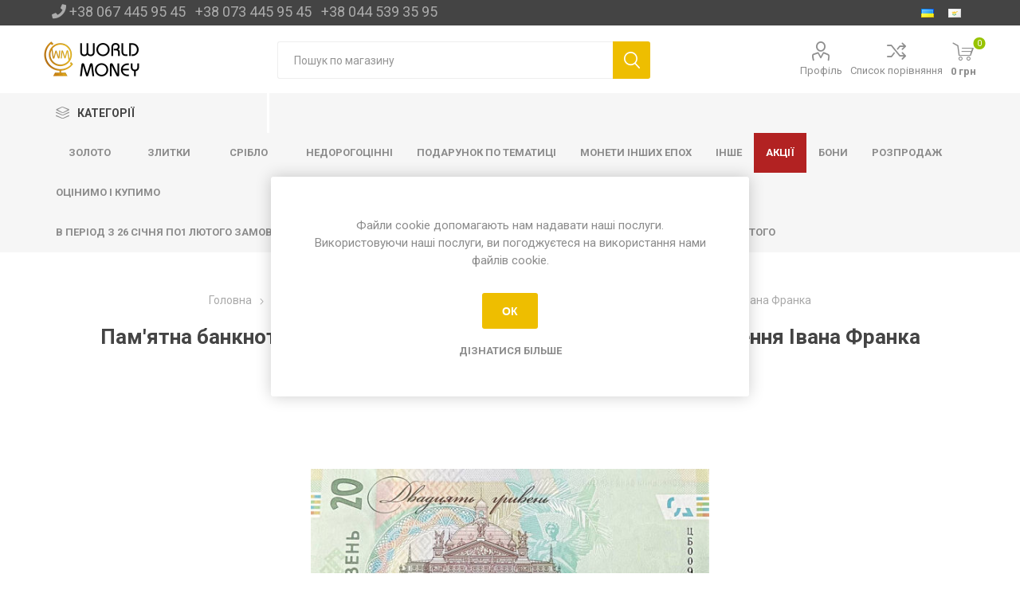

--- FILE ---
content_type: text/html; charset=utf-8
request_url: https://monety.com.ua/ua/pamyatna-banknota-gs0008477-nominalom-500-griven-zrazka-2015-roku-do-300-richchya-vid-dnya-narodzhennya-grigoriya-skovorodi
body_size: 22629
content:
<!DOCTYPE html><html lang=uk class=html-product-details-page><head><title>&#x41F;&#x430;&#x43C;&#x27;&#x44F;&#x442;&#x43D;&#x430; &#x431;&#x430;&#x43D;&#x43A;&#x43D;&#x43E;&#x442;&#x430; 20 &#x433;&#x440;&#x43D;. &#x426;&#x411;0099588. 160 &#x440;&#x43E;&#x43A;&#x456;&#x432; &#x432;&#x456;&#x434; &#x434;&#x43D;&#x44F; &#x43D;&#x430;&#x440;&#x43E;&#x434;&#x436;&#x435;&#x43D;&#x43D;&#x44F; &#x406;&#x432;&#x430;&#x43D;&#x430; &#x424;&#x440;&#x430;&#x43D;&#x43A;&#x430;. &#x41C;&#x43E;&#x43D;&#x435;&#x442;&#x44B; &#x423;&#x43A;&#x440;&#x430;&#x438;&#x43D;&#x44B; &#x438; &#x41C;&#x438;&#x440;&#x430;</title><meta charset=UTF-8><meta name=description content="Стан банківський 
Унікальний номер ЦБ0099588"><meta name=keywords content=""><meta name=generator content=nopCommerce><meta name=viewport content="width=device-width, initial-scale=1, maximum-scale=1, user-scalable=0"><link href="https://fonts.googleapis.com/css?family=Roboto:300,400,700&amp;subset=cyrillic-ext,greek-ext&amp;display=swap" rel=stylesheet><meta property=og:type content=product><meta property=og:title content="Пам'ятна банкнота 20 грн.  ЦБ0099588. 160 років від дня народження Івана Франка"><meta property=og:description content="Стан банківський 
Унікальний номер ЦБ0099588"><meta property=og:image content=https://monety.com.ua/images/thumbs/0026956_pamtna-banknota-20-grn-cb0099588-160-let-so-dn-rodeni-ivana-franko_550.jpeg><meta property=og:image:url content=https://monety.com.ua/images/thumbs/0026956_pamtna-banknota-20-grn-cb0099588-160-let-so-dn-rodeni-ivana-franko_550.jpeg><meta property=og:url content=https://monety.com.ua/ua/pamyatna-banknota-gs0008477-nominalom-500-griven-zrazka-2015-roku-do-300-richchya-vid-dnya-narodzhennya-grigoriya-skovorodi><meta property=og:site_name content="Монеты Украины и Мира"><meta property=twitter:card content=summary><meta property=twitter:site content="Монеты Украины и Мира"><meta property=twitter:title content="Пам'ятна банкнота 20 грн.  ЦБ0099588. 160 років від дня народження Івана Франка"><meta property=twitter:description content="Стан банківський 
Унікальний номер ЦБ0099588"><meta property=twitter:image content=https://monety.com.ua/images/thumbs/0026956_pamtna-banknota-20-grn-cb0099588-160-let-so-dn-rodeni-ivana-franko_550.jpeg><meta property=twitter:url content=https://monety.com.ua/ua/pamyatna-banknota-gs0008477-nominalom-500-griven-zrazka-2015-roku-do-300-richchya-vid-dnya-narodzhennya-grigoriya-skovorodi><script>(function(n,t,i,r,u){n[r]=n[r]||[];n[r].push({"gtm.start":(new Date).getTime(),event:"gtm.js"});var e=t.getElementsByTagName(i)[0],f=t.createElement(i),o=r!="dataLayer"?"&l="+r:"";f.async=!0;f.src="https://www.googletagmanager.com/gtm.js?id="+u+o;e.parentNode.insertBefore(f,e)})(window,document,"script","dataLayer","GTM-PSQLH8X")</script><noscript><iframe src="https://www.googletagmanager.com/ns.html?id=GTM-PSQLH8X" height=0 width=0 style=display:none;visibility:hidden></iframe></noscript><link href=/bundles/exwww03paevvqn9my82i8x1rturufgw0zhkwlvjy8o8.min.css rel=stylesheet><link rel=canonical href=https://monety.com.ua/ua/pamyatna-banknota-gs0008477-nominalom-500-griven-zrazka-2015-roku-do-300-richchya-vid-dnya-narodzhennya-grigoriya-skovorodi><link rel=apple-touch-icon sizes=180x180 href=/icons/icons_0/apple-touch-icon.png><link rel=icon type=image/png sizes=32x32 href=/icons/icons_0/favicon-32x32.png><link rel=icon type=image/png sizes=16x16 href=/icons/icons_0/favicon-16x16.png><link rel=manifest href=/icons/icons_0/site.webmanifest><link rel=mask-icon href=/icons/icons_0/safari-pinned-tab.svg color=#5bbad5><link rel="shortcut icon" href=/icons/icons_0/favicon.ico><meta name=msapplication-TileColor content=#da532c><meta name=msapplication-config content=/icons/icons_0/browserconfig.xml><meta name=theme-color content=#ffffff><body class=product-details-page-body><div class=ajax-loading-block-window style=display:none></div><div id=dialog-notifications-success title=Сповіщення style=display:none></div><div id=dialog-notifications-error title=Помилка style=display:none></div><div id=dialog-notifications-warning title=Попередження style=display:none></div><div id=bar-notification class=bar-notification-container data-close=Закрити></div><!--[if lte IE 8]><div style=clear:both;height:59px;text-align:center;position:relative><a href=http://www.microsoft.com/windows/internet-explorer/default.aspx target=_blank> <img src=/Themes/Emporium/Content/img/ie_warning.jpg height=42 width=820 alt="You are using an outdated browser. For a faster, safer browsing experience, upgrade for free today."> </a></div><![endif]--><div class=master-wrapper-page><div class=responsive-nav-wrapper-parent><div class=responsive-nav-wrapper><div class=menu-title><span>Меню</span></div><div class=search-wrap><span>Пошук</span></div><div class=mobile-logo><a href="/" class=logo> <img alt="Монеты Украины и Мира" title="Монеты Украины и Мира" src=https://monety.com.ua/images/thumbs/0010244_monetyLogoNewSmall.png></a></div><div class=shopping-cart-link></div><div class=personal-button id=header-links-opener><span>Особисте меню</span></div><div class=mobile-phone><div><i class="fas fa-phone"></i><a href=tel:+380674459545 style=margin-left:4px>+380674459545</a></div><div><a href=tel:+380734459545>+380734459545</a></div><div><a href=tel:+380445393595>+380445393595</a></div></div></div></div><div class=header><div class=header-upper><div class=header-selectors-wrapper><div class=phone><i class="fas fa-phone"></i>&nbsp;<a href=tel:+380674459545>+38 067 445 95 45</a>&nbsp;&nbsp;&nbsp;<a href=tel:+380734459545>+38 073 445 95 45</a>&nbsp;&nbsp;&nbsp;<a href=tel:+380445393595>+38 044 539 35 95</a></div><div class="language-selector desktop"><ul class=language-list><li><a href="https://monety.com.ua/ua/changelanguage/3?returnUrl=%2Fua%2Fpamyatna-banknota-gs0008477-nominalom-500-griven-zrazka-2015-roku-do-300-richchya-vid-dnya-narodzhennya-grigoriya-skovorodi" title=Українська onclick="return changeLanguage(this)"> <img title=Українська alt=Українська class=selected src=/images/flags/ua.png> </a><li><a href="https://monety.com.ua/ua/changelanguage/2?returnUrl=%2Fua%2Fpamyatna-banknota-gs0008477-nominalom-500-griven-zrazka-2015-roku-do-300-richchya-vid-dnya-narodzhennya-grigoriya-skovorodi" title=Русский onclick="return changeLanguage(this)"> <img title=Русский alt=Русский src=/images/flags/cy.png> </a></ul></div><div class="language-selector mobile mobile-selector"><div class="current-language-selector selector-title">&#x423;&#x43A;&#x440;&#x430;&#x457;&#x43D;&#x441;&#x44C;&#x43A;&#x430;</div><div class="language-selector-options mobile-collapse"><div class=selector-options-item><input type=radio name=language-selector id=language-0 value="https://monety.com.ua/ua/changelanguage/3?returnUrl=%2Fua%2Fpamyatna-banknota-gs0008477-nominalom-500-griven-zrazka-2015-roku-do-300-richchya-vid-dnya-narodzhennya-grigoriya-skovorodi" onclick="return changeLanguage(null,this)" checked> <label for=language-0>&#x423;&#x43A;&#x440;&#x430;&#x457;&#x43D;&#x441;&#x44C;&#x43A;&#x430;</label></div><div class=selector-options-item><input type=radio name=language-selector id=language-1 value="https://monety.com.ua/ua/changelanguage/2?returnUrl=%2Fua%2Fpamyatna-banknota-gs0008477-nominalom-500-griven-zrazka-2015-roku-do-300-richchya-vid-dnya-narodzhennya-grigoriya-skovorodi" onclick="return changeLanguage(null,this)"> <label for=language-1>&#x420;&#x443;&#x441;&#x441;&#x43A;&#x438;&#x439;</label></div></div></div></div></div><div class=header-lower><div class=header-logo><a href="/" class=logo> <img alt="Монеты Украины и Мира" title="Монеты Украины и Мира" src=https://monety.com.ua/images/thumbs/0010244_monetyLogoNewSmall.png></a></div><div class="search-box store-search-box"><div class=close-side-menu><span class=close-side-menu-text>Пошук по магазину</span> <span class=close-side-menu-btn>Закрити</span></div><form method=get id=small-search-box-form action=/ua/search><input type=text class=search-box-text id=small-searchterms autocomplete=off name=q placeholder="Пошук по магазину" aria-label="Пошук по магазину"> <input type=submit class="button-1 search-box-button" value=Пошук></form></div><div class=header-links-wrapper><div class=header-links><ul><li><a href=/ua/customer/info class="ico-account opener" data-loginurl=/ua/login>Профіль</a><div class=profile-menu-box><div class=close-side-menu><span class=close-side-menu-text>Профіль</span> <span class=close-side-menu-btn>Закрити</span></div><div class=header-form-holder><a href="/ua/register?returnUrl=%2Fua%2Fpamyatna-banknota-gs0008477-nominalom-500-griven-zrazka-2015-roku-do-300-richchya-vid-dnya-narodzhennya-grigoriya-skovorodi" class=ico-register>Реєстрація</a> <a href="/ua/login?returnUrl=%2Fua%2Fpamyatna-banknota-gs0008477-nominalom-500-griven-zrazka-2015-roku-do-300-richchya-vid-dnya-narodzhennya-grigoriya-skovorodi" class=ico-login>Увійти</a></div></div><li><a href=/ua/compareproducts class=ico-compare>Список порівняння</a></ul><div class=mobile-flyout-wrapper><div class=close-side-menu><span class=close-side-menu-text>Кошик</span> <span class=close-side-menu-btn>Закрити</span></div><div id=flyout-cart class=flyout-cart data-removeitemfromcarturl=/EmporiumTheme/RemoveItemFromCart data-flyoutcarturl=/EmporiumTheme/FlyoutShoppingCart><div id=topcartlink><a href=/ua/cart class=ico-cart> <span class=cart-qty>0</span> <span class=cart-label> 0 &#x433;&#x440;&#x43D; </span> </a></div><div class=mini-shopping-cart><div class=flyout-cart-scroll-area><p>Ваш кошик порожній.</div></div></div></div></div></div></div><div class=header-menu-parent><div class="header-menu categories-in-side-panel"><div class=category-navigation-list-wrapper><span class=category-navigation-title>Категорії</span><ul class="category-navigation-list sticky-flyout"></ul></div><div class=close-menu><span class=close-menu-text>Меню</span> <span class=close-menu-btn>Закрити</span></div><ul class=mega-menu data-isrtlenabled=false data-enableclickfordropdown=false><li class="top-category-title has-sublist"><a href=/zolotye-monety class=with-subcategories title=Золото><span> &#x417;&#x43E;&#x43B;&#x43E;&#x442;&#x43E;</span></a><div class=plus-button></div><div class=sublist-wrap><ul class=sublist><li class=back-button><span>Назад</span><li><a href=/zolotyye-monety title="Монети України"><span> &#x41C;&#x43E;&#x43D;&#x435;&#x442;&#x438; &#x423;&#x43A;&#x440;&#x430;&#x457;&#x43D;&#x438;</span></a><li class=Все><a href=/amerika title=Америка><span> &#x410;&#x43C;&#x435;&#x440;&#x438;&#x43A;&#x430;</span></a><li><a href=/angliya-2 title="Англія і Європа"><span> &#x410;&#x43D;&#x433;&#x43B;&#x456;&#x44F; &#x456; &#x404;&#x432;&#x440;&#x43E;&#x43F;&#x430;</span></a><li class=Все><a href=/avstraliya title="Австралія і Океанія"><span> &#x410;&#x432;&#x441;&#x442;&#x440;&#x430;&#x43B;&#x456;&#x44F; &#x456; &#x41E;&#x43A;&#x435;&#x430;&#x43D;&#x456;&#x44F;</span></a><li><a href=/afrika-2 title="Африка і Азія"><span> &#x410;&#x444;&#x440;&#x438;&#x43A;&#x430; &#x456; &#x410;&#x437;&#x456;&#x44F;</span></a><li><a href=/zolotye-monety-2 title="Монети СРСР"><span> &#x41C;&#x43E;&#x43D;&#x435;&#x442;&#x438; &#x421;&#x420;&#x421;&#x420;</span></a><li><a href=/investicionnye-monety title="Інвестиційні монети"><span> &#x406;&#x43D;&#x432;&#x435;&#x441;&#x442;&#x438;&#x446;&#x456;&#x439;&#x43D;&#x456; &#x43C;&#x43E;&#x43D;&#x435;&#x442;&#x438;</span></a><li class=Все><a href=/monety-drugih-epoh title="монети інших епох"><span> &#x43C;&#x43E;&#x43D;&#x435;&#x442;&#x438; &#x456;&#x43D;&#x448;&#x438;&#x445; &#x435;&#x43F;&#x43E;&#x445;</span></a></ul></div><li class=has-sublist><a href=/ua/platina-paladij class=with-subcategories title="Злитки "><span> &#x417;&#x43B;&#x438;&#x442;&#x43A;&#x438; </span></a><div class=plus-button></div><div class=sublist-wrap><ul class=sublist><li class=back-button><span>Назад</span><li class=Все><a href=/slitki title="Злитки золота"><span> &#x417;&#x43B;&#x438;&#x442;&#x43A;&#x438; &#x437;&#x43E;&#x43B;&#x43E;&#x442;&#x430;</span></a><li><a href=slitki-platiny-i-paladiya title="злитки платини і паладія"><span> &#x437;&#x43B;&#x438;&#x442;&#x43A;&#x438; &#x43F;&#x43B;&#x430;&#x442;&#x438;&#x43D;&#x438; &#x456; &#x43F;&#x430;&#x43B;&#x430;&#x434;&#x456;&#x44F;</span></a><li><a href=/slitki-2 title="Злитки срібла"><span> &#x417;&#x43B;&#x438;&#x442;&#x43A;&#x438; &#x441;&#x440;&#x456;&#x431;&#x43B;&#x430;</span></a></ul></div><li class="top-category-title has-sublist"><a href=/serebryanye-monety class=with-subcategories title=срібло><span> &#x441;&#x440;&#x456;&#x431;&#x43B;&#x43E;</span></a><div class=plus-button></div><div class=sublist-wrap><ul class=sublist><li class=back-button><span>Назад</span><li class=Все><a href=/serebryanyye-monety title="монети України "><span> &#x43C;&#x43E;&#x43D;&#x435;&#x442;&#x438; &#x423;&#x43A;&#x440;&#x430;&#x457;&#x43D;&#x438; </span></a><li><a href=/amerika-2 title=Америка><span> &#x410;&#x43C;&#x435;&#x440;&#x438;&#x43A;&#x430;</span></a><li class=Все><a href=/angliya-3 title=Англія><span> &#x410;&#x43D;&#x433;&#x43B;&#x456;&#x44F;</span></a><li><a href=/avstraliya-i-okeaniya title="Австралія і Океанія "><span> &#x410;&#x432;&#x441;&#x442;&#x440;&#x430;&#x43B;&#x456;&#x44F; &#x456; &#x41E;&#x43A;&#x435;&#x430;&#x43D;&#x456;&#x44F; </span></a><li class=Все><a href=/afrika title="Африка і Азія"><span> &#x410;&#x444;&#x440;&#x438;&#x43A;&#x430; &#x456; &#x410;&#x437;&#x456;&#x44F;</span></a><li><a href=/evropa-5 title=Європа><span> &#x404;&#x432;&#x440;&#x43E;&#x43F;&#x430;</span></a><li class=Все><a href=/serebryanye-monety-2 title="монети СРСР"><span> &#x43C;&#x43E;&#x43D;&#x435;&#x442;&#x438; &#x421;&#x420;&#x421;&#x420;</span></a><li class=Все><a href=/investicionnye-monety-2 title="інвестиційні монети"><span> &#x456;&#x43D;&#x432;&#x435;&#x441;&#x442;&#x438;&#x446;&#x456;&#x439;&#x43D;&#x456; &#x43C;&#x43E;&#x43D;&#x435;&#x442;&#x438;</span></a></ul></div><li class=has-sublist><a href=/nedragocennye class=with-subcategories title="недорогоцінні "><span> &#x43D;&#x435;&#x434;&#x43E;&#x440;&#x43E;&#x433;&#x43E;&#x446;&#x456;&#x43D;&#x43D;&#x456; </span></a><div class=plus-button></div><div class=sublist-wrap><ul class=sublist><li class=back-button><span>Назад</span><li><a href="/nedragotsennyye#/specFilters=15m!-#!8!#-!339!##!340!##!341!##!513" title="монети України"><span> &#x43C;&#x43E;&#x43D;&#x435;&#x442;&#x438; &#x423;&#x43A;&#x440;&#x430;&#x457;&#x43D;&#x438;</span></a><li><a href=/angliya-4 title=Англія><span> &#x410;&#x43D;&#x433;&#x43B;&#x456;&#x44F;</span></a><li><a href=/amerika-3 title=Америка><span> &#x410;&#x43C;&#x435;&#x440;&#x438;&#x43A;&#x430;</span></a><li><a href=/avstraliya-i-okeaniya-3 title="Австралія і Океанія "><span> &#x410;&#x432;&#x441;&#x442;&#x440;&#x430;&#x43B;&#x456;&#x44F; &#x456; &#x41E;&#x43A;&#x435;&#x430;&#x43D;&#x456;&#x44F; </span></a><li><a href=/evropa-6 title="Європа "><span> &#x404;&#x432;&#x440;&#x43E;&#x43F;&#x430; </span></a><li><a href=/afrika-aziya-2 title=Африка><span> &#x410;&#x444;&#x440;&#x438;&#x43A;&#x430;</span></a><li><a href=/aziya-2 title=Азія><span> &#x410;&#x437;&#x456;&#x44F;</span></a><li><a href=/monety-sssr-3 title="монети СРСР"><span> &#x43C;&#x43E;&#x43D;&#x435;&#x442;&#x438; &#x421;&#x420;&#x421;&#x420;</span></a><li><a href=/monety-drugih-epoh-3 title="монети інших епох"><span> &#x43C;&#x43E;&#x43D;&#x435;&#x442;&#x438; &#x456;&#x43D;&#x448;&#x438;&#x445; &#x435;&#x43F;&#x43E;&#x445;</span></a></ul></div><li class="Все has-sublist"><a href=/podarki class=with-subcategories title="Подарунок по тематиці"><span> &#x41F;&#x43E;&#x434;&#x430;&#x440;&#x443;&#x43D;&#x43E;&#x43A; &#x43F;&#x43E; &#x442;&#x435;&#x43C;&#x430;&#x442;&#x438;&#x446;&#x456;</span></a><div class=plus-button></div><div class=sublist-wrap><ul class=sublist><li class=back-button><span>Назад</span><li><a href=/po-godu-rozhdeniya title="по року народження"><span> &#x43F;&#x43E; &#x440;&#x43E;&#x43A;&#x443; &#x43D;&#x430;&#x440;&#x43E;&#x434;&#x436;&#x435;&#x43D;&#x43D;&#x44F;</span></a><li class=Все><a href=/zodiak title="по знаку зодіака"><span> &#x43F;&#x43E; &#x437;&#x43D;&#x430;&#x43A;&#x443; &#x437;&#x43E;&#x434;&#x456;&#x430;&#x43A;&#x430;</span></a><li><a href=suvenirnye-dengi-ukrainy title="срібні та нерозрізані купюри "><span> &#x441;&#x440;&#x456;&#x431;&#x43D;&#x456; &#x442;&#x430; &#x43D;&#x435;&#x440;&#x43E;&#x437;&#x440;&#x456;&#x437;&#x430;&#x43D;&#x456; &#x43A;&#x443;&#x43F;&#x44E;&#x440;&#x438; </span></a><li><a href=/kollazhi-2 title=колажі><span> &#x43A;&#x43E;&#x43B;&#x430;&#x436;&#x456;</span></a><li><a href=/podarochnie-nabori title=набори><span> &#x43D;&#x430;&#x431;&#x43E;&#x440;&#x438;</span></a><li class=Все><a href=/svadba title="на весілля"><span> &#x43D;&#x430; &#x432;&#x435;&#x441;&#x456;&#x43B;&#x43B;&#x44F;</span></a><li><a href=krestiny title="до народження дитини ( христини )"><span> &#x434;&#x43E; &#x43D;&#x430;&#x440;&#x43E;&#x434;&#x436;&#x435;&#x43D;&#x43D;&#x44F; &#x434;&#x438;&#x442;&#x438;&#x43D;&#x438; ( &#x445;&#x440;&#x438;&#x441;&#x442;&#x438;&#x43D;&#x438; )</span></a><li><a href=pol-kilograma-serebra title="0,5 кг срібла"><span> 0,5 &#x43A;&#x433; &#x441;&#x440;&#x456;&#x431;&#x43B;&#x430;</span></a><li><a href=kilogram-serebra title="1 кг срібла"><span> 1 &#x43A;&#x433; &#x441;&#x440;&#x456;&#x431;&#x43B;&#x430;</span></a><li><a href=/po-religioznym-prazdnikam title="на релігійну тематику "><span> &#x43D;&#x430; &#x440;&#x435;&#x43B;&#x456;&#x433;&#x456;&#x439;&#x43D;&#x443; &#x442;&#x435;&#x43C;&#x430;&#x442;&#x438;&#x43A;&#x443; </span></a><li><a href=novosele title="на новосілля"><span> &#x43D;&#x430; &#x43D;&#x43E;&#x432;&#x43E;&#x441;&#x456;&#x43B;&#x43B;&#x44F;</span></a><li class=has-sublist><a href=flora-i-fauna class=with-subcategories title="флора і фауна"><span> &#x444;&#x43B;&#x43E;&#x440;&#x430; &#x456; &#x444;&#x430;&#x443;&#x43D;&#x430;</span></a><div class=plus-button></div><div class=sublist-wrap><ul class=sublist><li class=back-button><span>Назад</span><li><a href=sobaki title=собаки><span> &#x441;&#x43E;&#x431;&#x430;&#x43A;&#x438;</span></a><li><a href=kotiki title=котики><span> &#x43A;&#x43E;&#x442;&#x438;&#x43A;&#x438;</span></a></ul></div><li><a href=multfilmi-muzika-i-kino title="мультфільми, музика і кіно"><span> &#x43C;&#x443;&#x43B;&#x44C;&#x442;&#x444;&#x456;&#x43B;&#x44C;&#x43C;&#x438;, &#x43C;&#x443;&#x437;&#x438;&#x43A;&#x430; &#x456; &#x43A;&#x456;&#x43D;&#x43E;</span></a><li><a href=sport title=спорт><span> &#x441;&#x43F;&#x43E;&#x440;&#x442;</span></a></ul></div><li class="все has-sublist"><a href=/monety-drugih-epoh-2 class=with-subcategories title="монети інших епох"><span> &#x43C;&#x43E;&#x43D;&#x435;&#x442;&#x438; &#x456;&#x43D;&#x448;&#x438;&#x445; &#x435;&#x43F;&#x43E;&#x445;</span></a><div class=plus-button></div><div class=sublist-wrap><ul class=sublist><li class=back-button><span>Назад</span><li><a href=monety-rossijskoj-imperii-nach-xviii-v-1917-g title="монети московії 1700-1917"><span> &#x43C;&#x43E;&#x43D;&#x435;&#x442;&#x438; &#x43C;&#x43E;&#x441;&#x43A;&#x43E;&#x432;&#x456;&#x457; 1700-1917</span></a><li><a href=monety-antichnyh-drevnih-i-srednevekovyh-gosudarstv-s-3000-g-do-ne-1700-g title="монети античних , стародавніх та середньовічних держав"><span> &#x43C;&#x43E;&#x43D;&#x435;&#x442;&#x438; &#x430;&#x43D;&#x442;&#x438;&#x447;&#x43D;&#x438;&#x445; , &#x441;&#x442;&#x430;&#x440;&#x43E;&#x434;&#x430;&#x432;&#x43D;&#x456;&#x445; &#x442;&#x430; &#x441;&#x435;&#x440;&#x435;&#x434;&#x43D;&#x44C;&#x43E;&#x432;&#x456;&#x447;&#x43D;&#x438;&#x445; &#x434;&#x435;&#x440;&#x436;&#x430;&#x432;</span></a><li><a href=monety-ssha title="Монети США 1793-1993"><span> &#x41C;&#x43E;&#x43D;&#x435;&#x442;&#x438; &#x421;&#x428;&#x410; 1793-1993</span></a><li><a href=monety-germanii title="монети Німеччини "><span> &#x43C;&#x43E;&#x43D;&#x435;&#x442;&#x438; &#x41D;&#x456;&#x43C;&#x435;&#x447;&#x447;&#x438;&#x43D;&#x438; </span></a><li><a href=monety-avstrii-i-avstro-vengrii-1807-1918-gg title="Монети Австрії та Австро-Угорщини 1807-1918 гг."><span> &#x41C;&#x43E;&#x43D;&#x435;&#x442;&#x438; &#x410;&#x432;&#x441;&#x442;&#x440;&#x456;&#x457; &#x442;&#x430; &#x410;&#x432;&#x441;&#x442;&#x440;&#x43E;-&#x423;&#x433;&#x43E;&#x440;&#x449;&#x438;&#x43D;&#x438; 1807-1918 &#x433;&#x433;.</span></a><li><a href=monety-ispanii-portugalii-i-ih-vladenij-1700-2001-gg title="монети Іспанії , Португалії та їх володінь 1700 - 2001"><span> &#x43C;&#x43E;&#x43D;&#x435;&#x442;&#x438; &#x406;&#x441;&#x43F;&#x430;&#x43D;&#x456;&#x457; , &#x41F;&#x43E;&#x440;&#x442;&#x443;&#x433;&#x430;&#x43B;&#x456;&#x457; &#x442;&#x430; &#x457;&#x445; &#x432;&#x43E;&#x43B;&#x43E;&#x434;&#x456;&#x43D;&#x44C; 1700 - 2001</span></a><li><a href=monety-francii title="монети Франції  1795-1970"><span> &#x43C;&#x43E;&#x43D;&#x435;&#x442;&#x438; &#x424;&#x440;&#x430;&#x43D;&#x446;&#x456;&#x457; 1795-1970</span></a><li><a href=drugie-monety-mira title="інші монети світу 1700-1988"><span> &#x456;&#x43D;&#x448;&#x456; &#x43C;&#x43E;&#x43D;&#x435;&#x442;&#x438; &#x441;&#x432;&#x456;&#x442;&#x443; 1700-1988</span></a><li><a href=monety-rsfsr-i-sssr title="Монети РРФСР та СРСР (1922-1991 р.р.)" target=_blank><span> &#x41C;&#x43E;&#x43D;&#x435;&#x442;&#x438; &#x420;&#x420;&#x424;&#x421;&#x420; &#x442;&#x430; &#x421;&#x420;&#x421;&#x420; (1922-1991 &#x440;.&#x440;.)</span></a></ul></div><li class="Все has-sublist"><a href=/drugoe class=with-subcategories title=інше><span> &#x456;&#x43D;&#x448;&#x435;</span></a><div class=plus-button></div><div class=sublist-wrap><ul class=sublist><li class=back-button><span>Назад</span><li><a href=https://monety.com.ua/ru/marki title=марки><span> &#x43C;&#x430;&#x440;&#x43A;&#x438;</span></a><li><a href=medali title="медалі та жетони"><span> &#x43C;&#x435;&#x434;&#x430;&#x43B;&#x456; &#x442;&#x430; &#x436;&#x435;&#x442;&#x43E;&#x43D;&#x438;</span></a><li><a href=/aksessuary-2 title=аксесуари><span> &#x430;&#x43A;&#x441;&#x435;&#x441;&#x443;&#x430;&#x440;&#x438;</span></a><li class=Все><a href=/kollazhi title=колажі><span> &#x43A;&#x43E;&#x43B;&#x430;&#x436;&#x456;</span></a><li><a href=/knigi title="книжки та каталоги "><span> &#x43A;&#x43D;&#x438;&#x436;&#x43A;&#x438; &#x442;&#x430; &#x43A;&#x430;&#x442;&#x430;&#x43B;&#x43E;&#x433;&#x438; </span></a></ul></div><li class="Все coca has-sublist"><a href=/vip# class=with-subcategories title="Акції "><span> &#x410;&#x43A;&#x446;&#x456;&#x457; </span></a><div class=plus-button></div><div class=sublist-wrap><ul class=sublist><li class=back-button><span>Назад</span><li><a href=/vip-zoloto title=Золото><span> &#x417;&#x43E;&#x43B;&#x43E;&#x442;&#x43E;</span></a><li class=Все><a href=/serebro title=Срібло><span> &#x421;&#x440;&#x456;&#x431;&#x43B;&#x43E;</span></a></ul></div><li class="Все has-sublist"><a href=/bony class=with-subcategories title=бони><span> &#x431;&#x43E;&#x43D;&#x438;</span></a><div class=plus-button></div><div class=sublist-wrap><ul class=sublist><li class=back-button><span>Назад</span><li><a href=/ssha title=США><span> &#x421;&#x428;&#x410;</span></a><li><a href=/ukraina title="Україна "><span> &#x423;&#x43A;&#x440;&#x430;&#x457;&#x43D;&#x430; </span></a><li><a href=/amerika-4 title=Америка><span> &#x410;&#x43C;&#x435;&#x440;&#x438;&#x43A;&#x430;</span></a><li><a href=/avstraliya-i-okeaniya-4 title="Австралія та Океанія"><span> &#x410;&#x432;&#x441;&#x442;&#x440;&#x430;&#x43B;&#x456;&#x44F; &#x442;&#x430; &#x41E;&#x43A;&#x435;&#x430;&#x43D;&#x456;&#x44F;</span></a><li><a href=/aziya-3 title=Азія><span> &#x410;&#x437;&#x456;&#x44F;</span></a><li><a href=/angliya-i-evropa-2 title="Англія та Європа"><span> &#x410;&#x43D;&#x433;&#x43B;&#x456;&#x44F; &#x442;&#x430; &#x404;&#x432;&#x440;&#x43E;&#x43F;&#x430;</span></a><li><a href=/afrika-3 title=Африка><span> &#x410;&#x444;&#x440;&#x438;&#x43A;&#x430;</span></a></ul></div><li class=Все><a href=/rasprodazha title=розпродаж><span> &#x440;&#x43E;&#x437;&#x43F;&#x440;&#x43E;&#x434;&#x430;&#x436;</span></a><li><a href=/evaluateandbuy title="оцінимо і купимо"><span> &#x43E;&#x446;&#x456;&#x43D;&#x438;&#x43C;&#x43E; &#x456; &#x43A;&#x443;&#x43F;&#x438;&#x43C;&#x43E;</span></a></ul><ul class=mega-menu-responsive><li class=all-categories><span class=labelfornextplusbutton>Категорії</span><div class=plus-button></div><div class=sublist-wrap><ul class=sublist><li class=back-button><span>Назад</span></ul></div><li class="top-category-title has-sublist"><a href=/zolotye-monety class=with-subcategories title=Золото><span> &#x417;&#x43E;&#x43B;&#x43E;&#x442;&#x43E;</span></a><div class=plus-button></div><div class=sublist-wrap><ul class=sublist><li class=back-button><span>Назад</span><li><a href=/zolotyye-monety title="Монети України"><span> &#x41C;&#x43E;&#x43D;&#x435;&#x442;&#x438; &#x423;&#x43A;&#x440;&#x430;&#x457;&#x43D;&#x438;</span></a><li class=Все><a href=/amerika title=Америка><span> &#x410;&#x43C;&#x435;&#x440;&#x438;&#x43A;&#x430;</span></a><li><a href=/angliya-2 title="Англія і Європа"><span> &#x410;&#x43D;&#x433;&#x43B;&#x456;&#x44F; &#x456; &#x404;&#x432;&#x440;&#x43E;&#x43F;&#x430;</span></a><li class=Все><a href=/avstraliya title="Австралія і Океанія"><span> &#x410;&#x432;&#x441;&#x442;&#x440;&#x430;&#x43B;&#x456;&#x44F; &#x456; &#x41E;&#x43A;&#x435;&#x430;&#x43D;&#x456;&#x44F;</span></a><li><a href=/afrika-2 title="Африка і Азія"><span> &#x410;&#x444;&#x440;&#x438;&#x43A;&#x430; &#x456; &#x410;&#x437;&#x456;&#x44F;</span></a><li><a href=/zolotye-monety-2 title="Монети СРСР"><span> &#x41C;&#x43E;&#x43D;&#x435;&#x442;&#x438; &#x421;&#x420;&#x421;&#x420;</span></a><li><a href=/investicionnye-monety title="Інвестиційні монети"><span> &#x406;&#x43D;&#x432;&#x435;&#x441;&#x442;&#x438;&#x446;&#x456;&#x439;&#x43D;&#x456; &#x43C;&#x43E;&#x43D;&#x435;&#x442;&#x438;</span></a><li class=Все><a href=/monety-drugih-epoh title="монети інших епох"><span> &#x43C;&#x43E;&#x43D;&#x435;&#x442;&#x438; &#x456;&#x43D;&#x448;&#x438;&#x445; &#x435;&#x43F;&#x43E;&#x445;</span></a></ul></div><li class=has-sublist><a href=/ua/platina-paladij class=with-subcategories title="Злитки "><span> &#x417;&#x43B;&#x438;&#x442;&#x43A;&#x438; </span></a><div class=plus-button></div><div class=sublist-wrap><ul class=sublist><li class=back-button><span>Назад</span><li class=Все><a href=/slitki title="Злитки золота"><span> &#x417;&#x43B;&#x438;&#x442;&#x43A;&#x438; &#x437;&#x43E;&#x43B;&#x43E;&#x442;&#x430;</span></a><li><a href=slitki-platiny-i-paladiya title="злитки платини і паладія"><span> &#x437;&#x43B;&#x438;&#x442;&#x43A;&#x438; &#x43F;&#x43B;&#x430;&#x442;&#x438;&#x43D;&#x438; &#x456; &#x43F;&#x430;&#x43B;&#x430;&#x434;&#x456;&#x44F;</span></a><li><a href=/slitki-2 title="Злитки срібла"><span> &#x417;&#x43B;&#x438;&#x442;&#x43A;&#x438; &#x441;&#x440;&#x456;&#x431;&#x43B;&#x430;</span></a></ul></div><li class="top-category-title has-sublist"><a href=/serebryanye-monety class=with-subcategories title=срібло><span> &#x441;&#x440;&#x456;&#x431;&#x43B;&#x43E;</span></a><div class=plus-button></div><div class=sublist-wrap><ul class=sublist><li class=back-button><span>Назад</span><li class=Все><a href=/serebryanyye-monety title="монети України "><span> &#x43C;&#x43E;&#x43D;&#x435;&#x442;&#x438; &#x423;&#x43A;&#x440;&#x430;&#x457;&#x43D;&#x438; </span></a><li><a href=/amerika-2 title=Америка><span> &#x410;&#x43C;&#x435;&#x440;&#x438;&#x43A;&#x430;</span></a><li class=Все><a href=/angliya-3 title=Англія><span> &#x410;&#x43D;&#x433;&#x43B;&#x456;&#x44F;</span></a><li><a href=/avstraliya-i-okeaniya title="Австралія і Океанія "><span> &#x410;&#x432;&#x441;&#x442;&#x440;&#x430;&#x43B;&#x456;&#x44F; &#x456; &#x41E;&#x43A;&#x435;&#x430;&#x43D;&#x456;&#x44F; </span></a><li class=Все><a href=/afrika title="Африка і Азія"><span> &#x410;&#x444;&#x440;&#x438;&#x43A;&#x430; &#x456; &#x410;&#x437;&#x456;&#x44F;</span></a><li><a href=/evropa-5 title=Європа><span> &#x404;&#x432;&#x440;&#x43E;&#x43F;&#x430;</span></a><li class=Все><a href=/serebryanye-monety-2 title="монети СРСР"><span> &#x43C;&#x43E;&#x43D;&#x435;&#x442;&#x438; &#x421;&#x420;&#x421;&#x420;</span></a><li class=Все><a href=/investicionnye-monety-2 title="інвестиційні монети"><span> &#x456;&#x43D;&#x432;&#x435;&#x441;&#x442;&#x438;&#x446;&#x456;&#x439;&#x43D;&#x456; &#x43C;&#x43E;&#x43D;&#x435;&#x442;&#x438;</span></a></ul></div><li class=has-sublist><a href=/nedragocennye class=with-subcategories title="недорогоцінні "><span> &#x43D;&#x435;&#x434;&#x43E;&#x440;&#x43E;&#x433;&#x43E;&#x446;&#x456;&#x43D;&#x43D;&#x456; </span></a><div class=plus-button></div><div class=sublist-wrap><ul class=sublist><li class=back-button><span>Назад</span><li><a href="/nedragotsennyye#/specFilters=15m!-#!8!#-!339!##!340!##!341!##!513" title="монети України"><span> &#x43C;&#x43E;&#x43D;&#x435;&#x442;&#x438; &#x423;&#x43A;&#x440;&#x430;&#x457;&#x43D;&#x438;</span></a><li><a href=/angliya-4 title=Англія><span> &#x410;&#x43D;&#x433;&#x43B;&#x456;&#x44F;</span></a><li><a href=/amerika-3 title=Америка><span> &#x410;&#x43C;&#x435;&#x440;&#x438;&#x43A;&#x430;</span></a><li><a href=/avstraliya-i-okeaniya-3 title="Австралія і Океанія "><span> &#x410;&#x432;&#x441;&#x442;&#x440;&#x430;&#x43B;&#x456;&#x44F; &#x456; &#x41E;&#x43A;&#x435;&#x430;&#x43D;&#x456;&#x44F; </span></a><li><a href=/evropa-6 title="Європа "><span> &#x404;&#x432;&#x440;&#x43E;&#x43F;&#x430; </span></a><li><a href=/afrika-aziya-2 title=Африка><span> &#x410;&#x444;&#x440;&#x438;&#x43A;&#x430;</span></a><li><a href=/aziya-2 title=Азія><span> &#x410;&#x437;&#x456;&#x44F;</span></a><li><a href=/monety-sssr-3 title="монети СРСР"><span> &#x43C;&#x43E;&#x43D;&#x435;&#x442;&#x438; &#x421;&#x420;&#x421;&#x420;</span></a><li><a href=/monety-drugih-epoh-3 title="монети інших епох"><span> &#x43C;&#x43E;&#x43D;&#x435;&#x442;&#x438; &#x456;&#x43D;&#x448;&#x438;&#x445; &#x435;&#x43F;&#x43E;&#x445;</span></a></ul></div><li class="Все has-sublist"><a href=/podarki class=with-subcategories title="Подарунок по тематиці"><span> &#x41F;&#x43E;&#x434;&#x430;&#x440;&#x443;&#x43D;&#x43E;&#x43A; &#x43F;&#x43E; &#x442;&#x435;&#x43C;&#x430;&#x442;&#x438;&#x446;&#x456;</span></a><div class=plus-button></div><div class=sublist-wrap><ul class=sublist><li class=back-button><span>Назад</span><li><a href=/po-godu-rozhdeniya title="по року народження"><span> &#x43F;&#x43E; &#x440;&#x43E;&#x43A;&#x443; &#x43D;&#x430;&#x440;&#x43E;&#x434;&#x436;&#x435;&#x43D;&#x43D;&#x44F;</span></a><li class=Все><a href=/zodiak title="по знаку зодіака"><span> &#x43F;&#x43E; &#x437;&#x43D;&#x430;&#x43A;&#x443; &#x437;&#x43E;&#x434;&#x456;&#x430;&#x43A;&#x430;</span></a><li><a href=suvenirnye-dengi-ukrainy title="срібні та нерозрізані купюри "><span> &#x441;&#x440;&#x456;&#x431;&#x43D;&#x456; &#x442;&#x430; &#x43D;&#x435;&#x440;&#x43E;&#x437;&#x440;&#x456;&#x437;&#x430;&#x43D;&#x456; &#x43A;&#x443;&#x43F;&#x44E;&#x440;&#x438; </span></a><li><a href=/kollazhi-2 title=колажі><span> &#x43A;&#x43E;&#x43B;&#x430;&#x436;&#x456;</span></a><li><a href=/podarochnie-nabori title=набори><span> &#x43D;&#x430;&#x431;&#x43E;&#x440;&#x438;</span></a><li class=Все><a href=/svadba title="на весілля"><span> &#x43D;&#x430; &#x432;&#x435;&#x441;&#x456;&#x43B;&#x43B;&#x44F;</span></a><li><a href=krestiny title="до народження дитини ( христини )"><span> &#x434;&#x43E; &#x43D;&#x430;&#x440;&#x43E;&#x434;&#x436;&#x435;&#x43D;&#x43D;&#x44F; &#x434;&#x438;&#x442;&#x438;&#x43D;&#x438; ( &#x445;&#x440;&#x438;&#x441;&#x442;&#x438;&#x43D;&#x438; )</span></a><li><a href=pol-kilograma-serebra title="0,5 кг срібла"><span> 0,5 &#x43A;&#x433; &#x441;&#x440;&#x456;&#x431;&#x43B;&#x430;</span></a><li><a href=kilogram-serebra title="1 кг срібла"><span> 1 &#x43A;&#x433; &#x441;&#x440;&#x456;&#x431;&#x43B;&#x430;</span></a><li><a href=/po-religioznym-prazdnikam title="на релігійну тематику "><span> &#x43D;&#x430; &#x440;&#x435;&#x43B;&#x456;&#x433;&#x456;&#x439;&#x43D;&#x443; &#x442;&#x435;&#x43C;&#x430;&#x442;&#x438;&#x43A;&#x443; </span></a><li><a href=novosele title="на новосілля"><span> &#x43D;&#x430; &#x43D;&#x43E;&#x432;&#x43E;&#x441;&#x456;&#x43B;&#x43B;&#x44F;</span></a><li class=has-sublist><a href=flora-i-fauna class=with-subcategories title="флора і фауна"><span> &#x444;&#x43B;&#x43E;&#x440;&#x430; &#x456; &#x444;&#x430;&#x443;&#x43D;&#x430;</span></a><div class=plus-button></div><div class=sublist-wrap><ul class=sublist><li class=back-button><span>Назад</span><li><a href=sobaki title=собаки><span> &#x441;&#x43E;&#x431;&#x430;&#x43A;&#x438;</span></a><li><a href=kotiki title=котики><span> &#x43A;&#x43E;&#x442;&#x438;&#x43A;&#x438;</span></a></ul></div><li><a href=multfilmi-muzika-i-kino title="мультфільми, музика і кіно"><span> &#x43C;&#x443;&#x43B;&#x44C;&#x442;&#x444;&#x456;&#x43B;&#x44C;&#x43C;&#x438;, &#x43C;&#x443;&#x437;&#x438;&#x43A;&#x430; &#x456; &#x43A;&#x456;&#x43D;&#x43E;</span></a><li><a href=sport title=спорт><span> &#x441;&#x43F;&#x43E;&#x440;&#x442;</span></a></ul></div><li class="все has-sublist"><a href=/monety-drugih-epoh-2 class=with-subcategories title="монети інших епох"><span> &#x43C;&#x43E;&#x43D;&#x435;&#x442;&#x438; &#x456;&#x43D;&#x448;&#x438;&#x445; &#x435;&#x43F;&#x43E;&#x445;</span></a><div class=plus-button></div><div class=sublist-wrap><ul class=sublist><li class=back-button><span>Назад</span><li><a href=monety-rossijskoj-imperii-nach-xviii-v-1917-g title="монети московії 1700-1917"><span> &#x43C;&#x43E;&#x43D;&#x435;&#x442;&#x438; &#x43C;&#x43E;&#x441;&#x43A;&#x43E;&#x432;&#x456;&#x457; 1700-1917</span></a><li><a href=monety-antichnyh-drevnih-i-srednevekovyh-gosudarstv-s-3000-g-do-ne-1700-g title="монети античних , стародавніх та середньовічних держав"><span> &#x43C;&#x43E;&#x43D;&#x435;&#x442;&#x438; &#x430;&#x43D;&#x442;&#x438;&#x447;&#x43D;&#x438;&#x445; , &#x441;&#x442;&#x430;&#x440;&#x43E;&#x434;&#x430;&#x432;&#x43D;&#x456;&#x445; &#x442;&#x430; &#x441;&#x435;&#x440;&#x435;&#x434;&#x43D;&#x44C;&#x43E;&#x432;&#x456;&#x447;&#x43D;&#x438;&#x445; &#x434;&#x435;&#x440;&#x436;&#x430;&#x432;</span></a><li><a href=monety-ssha title="Монети США 1793-1993"><span> &#x41C;&#x43E;&#x43D;&#x435;&#x442;&#x438; &#x421;&#x428;&#x410; 1793-1993</span></a><li><a href=monety-germanii title="монети Німеччини "><span> &#x43C;&#x43E;&#x43D;&#x435;&#x442;&#x438; &#x41D;&#x456;&#x43C;&#x435;&#x447;&#x447;&#x438;&#x43D;&#x438; </span></a><li><a href=monety-avstrii-i-avstro-vengrii-1807-1918-gg title="Монети Австрії та Австро-Угорщини 1807-1918 гг."><span> &#x41C;&#x43E;&#x43D;&#x435;&#x442;&#x438; &#x410;&#x432;&#x441;&#x442;&#x440;&#x456;&#x457; &#x442;&#x430; &#x410;&#x432;&#x441;&#x442;&#x440;&#x43E;-&#x423;&#x433;&#x43E;&#x440;&#x449;&#x438;&#x43D;&#x438; 1807-1918 &#x433;&#x433;.</span></a><li><a href=monety-ispanii-portugalii-i-ih-vladenij-1700-2001-gg title="монети Іспанії , Португалії та їх володінь 1700 - 2001"><span> &#x43C;&#x43E;&#x43D;&#x435;&#x442;&#x438; &#x406;&#x441;&#x43F;&#x430;&#x43D;&#x456;&#x457; , &#x41F;&#x43E;&#x440;&#x442;&#x443;&#x433;&#x430;&#x43B;&#x456;&#x457; &#x442;&#x430; &#x457;&#x445; &#x432;&#x43E;&#x43B;&#x43E;&#x434;&#x456;&#x43D;&#x44C; 1700 - 2001</span></a><li><a href=monety-francii title="монети Франції  1795-1970"><span> &#x43C;&#x43E;&#x43D;&#x435;&#x442;&#x438; &#x424;&#x440;&#x430;&#x43D;&#x446;&#x456;&#x457; 1795-1970</span></a><li><a href=drugie-monety-mira title="інші монети світу 1700-1988"><span> &#x456;&#x43D;&#x448;&#x456; &#x43C;&#x43E;&#x43D;&#x435;&#x442;&#x438; &#x441;&#x432;&#x456;&#x442;&#x443; 1700-1988</span></a><li><a href=monety-rsfsr-i-sssr title="Монети РРФСР та СРСР (1922-1991 р.р.)" target=_blank><span> &#x41C;&#x43E;&#x43D;&#x435;&#x442;&#x438; &#x420;&#x420;&#x424;&#x421;&#x420; &#x442;&#x430; &#x421;&#x420;&#x421;&#x420; (1922-1991 &#x440;.&#x440;.)</span></a></ul></div><li class="Все has-sublist"><a href=/drugoe class=with-subcategories title=інше><span> &#x456;&#x43D;&#x448;&#x435;</span></a><div class=plus-button></div><div class=sublist-wrap><ul class=sublist><li class=back-button><span>Назад</span><li><a href=https://monety.com.ua/ru/marki title=марки><span> &#x43C;&#x430;&#x440;&#x43A;&#x438;</span></a><li><a href=medali title="медалі та жетони"><span> &#x43C;&#x435;&#x434;&#x430;&#x43B;&#x456; &#x442;&#x430; &#x436;&#x435;&#x442;&#x43E;&#x43D;&#x438;</span></a><li><a href=/aksessuary-2 title=аксесуари><span> &#x430;&#x43A;&#x441;&#x435;&#x441;&#x443;&#x430;&#x440;&#x438;</span></a><li class=Все><a href=/kollazhi title=колажі><span> &#x43A;&#x43E;&#x43B;&#x430;&#x436;&#x456;</span></a><li><a href=/knigi title="книжки та каталоги "><span> &#x43A;&#x43D;&#x438;&#x436;&#x43A;&#x438; &#x442;&#x430; &#x43A;&#x430;&#x442;&#x430;&#x43B;&#x43E;&#x433;&#x438; </span></a></ul></div><li class="Все coca has-sublist"><a href=/vip# class=with-subcategories title="Акції "><span> &#x410;&#x43A;&#x446;&#x456;&#x457; </span></a><div class=plus-button></div><div class=sublist-wrap><ul class=sublist><li class=back-button><span>Назад</span><li><a href=/vip-zoloto title=Золото><span> &#x417;&#x43E;&#x43B;&#x43E;&#x442;&#x43E;</span></a><li class=Все><a href=/serebro title=Срібло><span> &#x421;&#x440;&#x456;&#x431;&#x43B;&#x43E;</span></a></ul></div><li class="Все has-sublist"><a href=/bony class=with-subcategories title=бони><span> &#x431;&#x43E;&#x43D;&#x438;</span></a><div class=plus-button></div><div class=sublist-wrap><ul class=sublist><li class=back-button><span>Назад</span><li><a href=/ssha title=США><span> &#x421;&#x428;&#x410;</span></a><li><a href=/ukraina title="Україна "><span> &#x423;&#x43A;&#x440;&#x430;&#x457;&#x43D;&#x430; </span></a><li><a href=/amerika-4 title=Америка><span> &#x410;&#x43C;&#x435;&#x440;&#x438;&#x43A;&#x430;</span></a><li><a href=/avstraliya-i-okeaniya-4 title="Австралія та Океанія"><span> &#x410;&#x432;&#x441;&#x442;&#x440;&#x430;&#x43B;&#x456;&#x44F; &#x442;&#x430; &#x41E;&#x43A;&#x435;&#x430;&#x43D;&#x456;&#x44F;</span></a><li><a href=/aziya-3 title=Азія><span> &#x410;&#x437;&#x456;&#x44F;</span></a><li><a href=/angliya-i-evropa-2 title="Англія та Європа"><span> &#x410;&#x43D;&#x433;&#x43B;&#x456;&#x44F; &#x442;&#x430; &#x404;&#x432;&#x440;&#x43E;&#x43F;&#x430;</span></a><li><a href=/afrika-3 title=Африка><span> &#x410;&#x444;&#x440;&#x438;&#x43A;&#x430;</span></a></ul></div><li class=Все><a href=/rasprodazha title=розпродаж><span> &#x440;&#x43E;&#x437;&#x43F;&#x440;&#x43E;&#x434;&#x430;&#x436;</span></a><li><a href=/evaluateandbuy title="оцінимо і купимо"><span> &#x43E;&#x446;&#x456;&#x43D;&#x438;&#x43C;&#x43E; &#x456; &#x43A;&#x443;&#x43F;&#x438;&#x43C;&#x43E;</span></a></ul><input type=hidden value=false id=isRtlEnabled><ul class=top-menu><li class=all-categories><span>Категорії</span><div class=plus-button></div><div class=sublist-wrap><ul class=sublist><li class=back-button><span>Назад</span><li class=root-category-items><a class=with-subcategories href=/ua/moneti-ukraini>&#x41C;&#x43E;&#x43D;&#x435;&#x442;&#x438; &#x423;&#x43A;&#x440;&#x430;&#x457;&#x43D;&#x438;</a><div class=plus-button></div><div class=sublist-wrap><ul class=sublist><li class=back-button><span>Назад</span><li><a href=/ua/zoloti-moneti>&#x417;&#x43E;&#x43B;&#x43E;&#x442;&#x456; &#x43C;&#x43E;&#x43D;&#x435;&#x442;&#x438;</a><li><a href=/ua/sribni-moneti>&#x421;&#x440;&#x456;&#x431;&#x43D;&#x456; &#x43C;&#x43E;&#x43D;&#x435;&#x442;&#x438; &#x423;&#x43A;&#x440;&#x430;&#x457;&#x43D;&#x438;</a><li><a href=/ua/investicijni-moneti>&#x406;&#x43D;&#x432;&#x435;&#x441;&#x442;&#x438;&#x446;&#x456;&#x439;&#x43D;&#x456; &#x43C;&#x43E;&#x43D;&#x435;&#x442;&#x438;</a><li><a class=with-subcategories href=/ua/bimetal>&#x411;&#x456;&#x43C;&#x435;&#x442;&#x430;&#x43B;</a><div class=plus-button></div><div class=sublist-wrap><ul class=sublist><li class=back-button><span>Назад</span><li><a href=/ua/bimetal-dorog>&#x411;&#x456;&#x43C;&#x435;&#x442;&#x430;&#x43B; (&#x434;&#x43E;&#x440;&#x43E;&#x433;)</a><li><a href=/ua/bimetal-dorog-2>&#x411;&#x456;&#x43C;&#x435;&#x442;&#x430;&#x43B; (&#x43D;&#x435;&#x434;&#x43E;&#x440;&#x43E;&#x433;)</a></ul></div></ul></div><li class=root-category-items><a href=/ua/usi-tovari>&#x423;&#x441;&#x456; &#x442;&#x43E;&#x432;&#x430;&#x440;&#x438;</a><li class=root-category-items><a class=with-subcategories href=/ua/inshe>&#x406;&#x43D;&#x448;&#x435;</a><div class=plus-button></div><div class=sublist-wrap><ul class=sublist><li class=back-button><span>Назад</span><li><a class=with-subcategories href=/ua/aksesuari-2>&#x410;&#x43A;&#x441;&#x435;&#x441;&#x443;&#x430;&#x440;&#x438;</a><div class=plus-button></div><div class=sublist-wrap><ul class=sublist><li class=back-button><span>Назад</span><li><a href=/ua/futlyary-i-kassety-dlya-monet>&#x424;&#x443;&#x442;&#x43B;&#x44F;&#x440;&#x438; &#x456; &#x43A;&#x430;&#x441;&#x435;&#x442;&#x438; &#x434;&#x43B;&#x44F; &#x43C;&#x43E;&#x43D;&#x435;&#x442;</a><li><a href=/ua/albomi-i-listi-dlya-monet-bonistiki->&#x430;&#x43B;&#x44C;&#x431;&#x43E;&#x43C;&#x438; &#x456; &#x43B;&#x438;&#x441;&#x442;&#x438; &#x434;&#x43B;&#x44F; &#x43C;&#x43E;&#x43D;&#x435;&#x442; (&#x431;&#x43E;&#x43D;&#x456;&#x441;&#x442;&#x438;&#x43A;&#x438;)</a><li><a href=/ua/prinalezhnosti-dlya-nagorod-i-monet>&#x41F;&#x440;&#x438;&#x43D;&#x430;&#x43B;&#x435;&#x436;&#x43D;&#x43E;&#x441;&#x442;&#x456; &#x434;&#x43B;&#x44F; &#x43A;&#x43E;&#x43B;&#x435;&#x43A;&#x446;&#x456;&#x43E;&#x43D;&#x435;&#x440;&#x456;&#x432;</a><li><a href=/ua/lindner>Lindner</a></ul></div><li><a href=/ua/kolazhi-3>&#x41A;&#x43E;&#x43B;&#x430;&#x436;&#x456;</a><li><a href=/ua/marki>&#x41C;&#x430;&#x440;&#x43A;&#x438;</a><li><a href=/ua/medali>&#x41C;&#x435;&#x434;&#x430;&#x43B;&#x456; , &#x416;&#x435;&#x442;&#x43E;&#x43D;&#x438; , &#x420;&#x456;&#x447;&#x43D;&#x456; &#x43D;&#x430;&#x431;&#x43E;&#x440;&#x438; </a><li><a href=/ua/knigi>&#x43A;&#x430;&#x442;&#x430;&#x43B;&#x43E;&#x433;&#x438; &#x456; &#x43A;&#x43D;&#x438;&#x433;&#x438;</a></ul></div><li class=root-category-items><a class=with-subcategories href=/ua/akcii>&#x410;&#x43A;&#x446;&#x456;&#x457; </a><div class=plus-button></div><div class=sublist-wrap><ul class=sublist><li class=back-button><span>Назад</span><li><a href=/ua/vip-zoloto>&#x437;&#x43E;&#x43B;&#x43E;&#x442;&#x43E;</a><li><a href=/ua/sriblo>&#x441;&#x440;&#x456;&#x431;&#x43B;&#x43E; </a></ul></div><li class=root-category-items><a class=with-subcategories href=/ua/moneti-svitu>&#x41C;&#x43E;&#x43D;&#x435;&#x442;&#x438; &#x421;&#x432;&#x456;&#x442;&#x443;</a><div class=plus-button></div><div class=sublist-wrap><ul class=sublist><li class=back-button><span>Назад</span><li><a class=with-subcategories href=/ua/zoloti-moneti-2>&#x417;&#x43E;&#x43B;&#x43E;&#x442;&#x456; &#x43C;&#x43E;&#x43D;&#x435;&#x442;&#x438;</a><div class=plus-button></div><div class=sublist-wrap><ul class=sublist><li class=back-button><span>Назад</span><li><a href=/ua/zoloti-moneti-3>&#x417;&#x43E;&#x43B;&#x43E;&#x442;&#x456; &#x43C;&#x43E;&#x43D;&#x435;&#x442;&#x438; &#x423;&#x43A;&#x440;&#x430;&#x457;&#x43D;&#x438;</a><li><a href=/ua/amerika>&#x410;&#x43C;&#x435;&#x440;&#x438;&#x43A;&#x430;</a><li><a href=/ua/avstraliya-ta-okeaniya>&#x410;&#x432;&#x441;&#x442;&#x440;&#x430;&#x43B;&#x456;&#x44F; &#x442;&#x430; &#x43E;&#x43A;&#x435;&#x430;&#x43D;&#x456;&#x44F;</a><li><a href=/ua/afrika-ta-aziya>&#x410;&#x444;&#x440;&#x438;&#x43A;&#x430; &#x442;&#x430; &#x410;&#x437;&#x456;&#x44F;</a><li><a href=/ua/angliya-ta-ievropa>&#x410;&#x43D;&#x433;&#x43B;&#x456;&#x44F; &#x442;&#x430; &#x404;&#x432;&#x440;&#x43E;&#x43F;&#x430;</a><li><a href=/ua/investicijni-moneti-2>&#x406;&#x43D;&#x432;&#x435;&#x441;&#x442;&#x438;&#x446;&#x456;&#x439;&#x43D;&#x456; &#x43C;&#x43E;&#x43D;&#x435;&#x442;&#x438;</a><li><a href=/ua/moneti-inshih-epoh>&#x41C;&#x43E;&#x43D;&#x435;&#x442;&#x438; &#x456;&#x43D;&#x448;&#x438;&#x445; &#x435;&#x43F;&#x43E;&#x445;</a></ul></div><li><a class=with-subcategories href=/ua/sribni-moneti-2>&#x421;&#x440;&#x456;&#x431;&#x43D;&#x456; &#x43C;&#x43E;&#x43D;&#x435;&#x442;&#x438;</a><div class=plus-button></div><div class=sublist-wrap><ul class=sublist><li class=back-button><span>Назад</span><li><a href=/ua/sribni-monet>&#x421;&#x440;&#x456;&#x431;&#x43D;&#x456; &#x43C;&#x43E;&#x43D;&#x435;&#x442; &#x423;&#x43A;&#x440;&#x430;&#x457;&#x43D;&#x438;</a><li><a href=/ua/amerika-2>&#x410;&#x43C;&#x435;&#x440;&#x438;&#x43A;&#x430;</a><li><a href=/ua/avstraliya-ta-okeaniya-2>&#x410;&#x432;&#x441;&#x442;&#x440;&#x430;&#x43B;&#x456;&#x44F; &#x442;&#x430; &#x41E;&#x43A;&#x435;&#x430;&#x43D;&#x456;&#x44F;</a><li><a href=/ua/ievropa-3>&#x404;&#x432;&#x440;&#x43E;&#x43F;&#x430;</a><li><a href=/ua/afrika-ta-aziya-2>&#x410;&#x444;&#x440;&#x438;&#x43A;&#x430; &#x442;&#x430; &#x410;&#x437;&#x456;&#x44F;</a><li><a href=/ua/angliya-3>&#x410;&#x43D;&#x433;&#x43B;&#x456;&#x44F;</a><li><a href=/ua/sribni-moneti->&#x421;&#x440;&#x456;&#x431;&#x43D;&#x456; &#x43C;&#x43E;&#x43D;&#x435;&#x442;&#x438; &#x441;&#x440;&#x441;&#x440; </a><li><a href=/ua/investicijni-moneti-3>&#x456;&#x43D;&#x432;&#x435;&#x441;&#x442;&#x438;&#x446;&#x456;&#x439;&#x43D;&#x456; &#x43C;&#x43E;&#x43D;&#x435;&#x442;&#x438;</a><li><a class=with-subcategories href=/ua/moneti-inshih-epoh-2>&#x41C;&#x43E;&#x43D;&#x435;&#x442;&#x438; &#x456;&#x43D;&#x448;&#x438;&#x445; &#x435;&#x43F;&#x43E;&#x445;</a><div class=plus-button></div><div class=sublist-wrap><ul class=sublist><li class=back-button><span>Назад</span><li><a href=/ua/velika-britaniya-1703-1952> &#x412;&#x435;&#x43B;&#x438;&#x43A;&#x430; &#x411;&#x440;&#x438;&#x442;&#x430;&#x43D;&#x456;&#x44F; 1703-1952</a><li><a href=/ua/moneti-ssha>&#x41C;&#x43E;&#x43D;&#x435;&#x442;&#x438; &#x421;&#x428;&#x410; 1793-1993</a><li><a href=/ua/moneti-nimechchini>&#x43C;&#x43E;&#x43D;&#x435;&#x442;&#x438; &#x41D;&#x456;&#x43C;&#x435;&#x447;&#x447;&#x438;&#x43D;&#x438; 1800-1971</a><li><a href=/ua/moneti-avstrii-ta-avstro-ugorshhini-1807-1918-rr>&#x41C;&#x43E;&#x43D;&#x435;&#x442;&#x438; &#x410;&#x432;&#x441;&#x442;&#x440;&#x456;&#x457; &#x442;&#x430; &#x410;&#x432;&#x441;&#x442;&#x440;&#x43E;-&#x423;&#x433;&#x43E;&#x440;&#x449;&#x438;&#x43D;&#x438; 1807-1918 &#x440;&#x440;.</a><li><a href=/ua/moneti-ispanii-portugalii-ta-ih-volodin-1700-2001-rr>&#x41C;&#x43E;&#x43D;&#x435;&#x442;&#x438; &#x406;&#x441;&#x43F;&#x430;&#x43D;&#x456;&#x457;, &#x41F;&#x43E;&#x440;&#x442;&#x443;&#x433;&#x430;&#x43B;&#x456;&#x457; &#x442;&#x430; &#x457;&#x445; &#x432;&#x43E;&#x43B;&#x43E;&#x434;&#x456;&#x43D;&#x44C; 1700 &#x2013; 2001 &#x440;&#x440;.</a><li><a href=/ua/moneti-francii>&#x41C;&#x43E;&#x43D;&#x435;&#x442;&#x438; &#x424;&#x440;&#x430;&#x43D;&#x446;&#x456;&#x457; 1795-1970</a><li><a href=/ua/inshi-moneti-svitu>&#x406;&#x43D;&#x448;&#x456; &#x43C;&#x43E;&#x43D;&#x435;&#x442;&#x438; &#x441;&#x432;&#x456;&#x442;&#x443; 1700-1970</a><li><a href=/ua/moneti-antichnih-starodavnih-ta-serednovichnih-derzhav-z-3000-r-do-ne-1700-r>&#x41C;&#x43E;&#x43D;&#x435;&#x442;&#x438; &#x430;&#x43D;&#x442;&#x438;&#x447;&#x43D;&#x438;&#x445;, &#x441;&#x442;&#x430;&#x440;&#x43E;&#x434;&#x430;&#x432;&#x43D;&#x456;&#x445; &#x442;&#x430; &#x441;&#x435;&#x440;&#x435;&#x434;&#x43D;&#x44C;&#x43E;&#x432;&#x456;&#x447;&#x43D;&#x438;&#x445; &#x434;&#x435;&#x440;&#x436;&#x430;&#x432; (&#x437; 3000 &#x440;. &#x434;&#x43E; &#x43D;.&#x435;. &#x2013; 1700 &#x440;.).</a><li><a href=/ua/moneti-rosijskoi-imperii-poch-xviii-st-1917-r>&#x41C;&#x43E;&#x43D;&#x435;&#x442;&#x438; &#x420;&#x43E;&#x441;&#x456;&#x439;&#x441;&#x44C;&#x43A;&#x43E;&#x457; &#x406;&#x43C;&#x43F;&#x435;&#x440;&#x456;&#x457; &#x43F;&#x43E;&#x447;. XVIII &#x441;&#x442;. - 1917 &#x440;.</a><li><a href=/ua/moneti-rrfsr-ta-srsr-1922-1991-rr>&#x41C;&#x43E;&#x43D;&#x435;&#x442;&#x438; &#x420;&#x420;&#x424;&#x421;&#x420; &#x442;&#x430; &#x421;&#x420;&#x421;&#x420; (1922-1991 &#x440;.&#x440;.)</a></ul></div></ul></div><li><a class=with-subcategories href=/ua/platina-paladij>&#x417;&#x43B;&#x438;&#x442;&#x43A;&#x438; </a><div class=plus-button></div><div class=sublist-wrap><ul class=sublist><li class=back-button><span>Назад</span><li><a href=/ua/zlivki-zolota>&#x417;&#x43B;&#x438;&#x442;&#x43A;&#x438; &#x437;&#x43E;&#x43B;&#x43E;&#x442;&#x430;</a><li><a href=/ua/zlitki-platini-ta-paladiyu>&#x417;&#x43B;&#x438;&#x442;&#x43A;&#x438; &#x43F;&#x43B;&#x430;&#x442;&#x438;&#x43D;&#x438; &#x442;&#x430; &#x43F;&#x430;&#x43B;&#x430;&#x434;&#x456;&#x44E;</a><li><a href=/ua/zlivki-sribla>&#x417;&#x43B;&#x438;&#x442;&#x43A;&#x438; &#x441;&#x440;&#x456;&#x431;&#x43B;&#x430;</a></ul></div><li><a class=with-subcategories href=/ua/nedorogocinni-2>&#x41D;&#x435;&#x434;&#x43E;&#x440;&#x43E;&#x433;&#x43E;&#x446;&#x456;&#x43D;&#x43D;&#x456; &#x43C;&#x43E;&#x43D;&#x435;&#x442;&#x438;</a><div class=plus-button></div><div class=sublist-wrap><ul class=sublist><li class=back-button><span>Назад</span><li><a href=/ua/moneti-inshih-epoh-3>&#x43C;&#x43E;&#x43D;&#x435;&#x442;&#x438; &#x456;&#x43D;&#x448;&#x438;&#x445; &#x435;&#x43F;&#x43E;&#x445;</a><li><a class=with-subcategories href=/ua/moneti-ukraini-2>&#x41C;&#x43E;&#x43D;&#x435;&#x442;&#x438; &#x423;&#x43A;&#x440;&#x430;&#x457;&#x43D;&#x438;</a><div class=plus-button></div><div class=sublist-wrap><ul class=sublist><li class=back-button><span>Назад</span><li><a href=/ua/nedorogocinni>&#x41D;&#x435;&#x434;&#x43E;&#x440;&#x43E;&#x433;&#x43E;&#x446;&#x456;&#x43D;&#x43D;&#x456;</a></ul></div><li><a href=/ua/angliya-4>&#x410;&#x43D;&#x433;&#x43B;&#x456;&#x44F;</a><li><a href=/ua/amerika-3>&#x410;&#x43C;&#x435;&#x440;&#x438;&#x43A;&#x430;</a><li><a href=/ua/avstraliya-ta-okeaniya-3>&#x410;&#x432;&#x441;&#x442;&#x440;&#x430;&#x43B;&#x456;&#x44F; &#x442;&#x430; &#x41E;&#x43A;&#x435;&#x430;&#x43D;&#x456;&#x44F;</a><li><a href=/ua/ievropa-2>&#x404;&#x432;&#x440;&#x43E;&#x43F;&#x430;</a><li><a href=/ua/afrika-4>&#x410;&#x444;&#x440;&#x438;&#x43A;&#x430;</a><li><a href=/ua/aziya-2>&#x410;&#x437;&#x456;&#x44F;</a><li><a href=/ua/moneti-srsr>&#x41C;&#x43E;&#x43D;&#x435;&#x442;&#x438; &#x421;&#x420;&#x421;&#x420;</a></ul></div></ul></div><li class=root-category-items><a class=with-subcategories href=/ua/boni>&#x411;&#x43E;&#x43D;&#x438; - &#x411;&#x430;&#x43D;&#x43A;&#x43D;&#x43E;&#x442;&#x438; </a><div class=plus-button></div><div class=sublist-wrap><ul class=sublist><li class=back-button><span>Назад</span><li><a href=/ua/ssha>&#x421;&#x428;&#x410;</a><li><a href=/ua/ukraina>&#x423;&#x43A;&#x440;&#x430;&#x457;&#x43D;&#x430;</a><li><a href=/ua/amerika-4>&#x410;&#x43C;&#x435;&#x440;&#x438;&#x43A;&#x430;</a><li><a href=/ua/avstraliya-ta-okeaniya-4>&#x410;&#x432;&#x441;&#x442;&#x440;&#x430;&#x43B;&#x456;&#x44F; &#x442;&#x430; &#x41E;&#x43A;&#x435;&#x430;&#x43D;&#x456;&#x44F;</a><li><a href=/ua/aziya-3>&#x410;&#x437;&#x456;&#x44F;</a><li><a href=/ua/angliya-ta-ievropa-2>&#x410;&#x43D;&#x433;&#x43B;&#x456;&#x44F; &#x442;&#x430; &#x404;&#x432;&#x440;&#x43E;&#x43F;&#x430;</a><li><a href=/ua/afrika-3>&#x410;&#x444;&#x440;&#x438;&#x43A;&#x430;</a></ul></div><li class=root-category-items><a href=/ua/kolazhi-2>&#x41A;&#x43E;&#x43B;&#x430;&#x436;&#x456;</a><li class=root-category-items><a class=with-subcategories href=/ua/podarunki>&#x41F;&#x43E;&#x434;&#x430;&#x440;&#x443;&#x43D;&#x43A;&#x438; &#x43F;&#x43E; &#x442;&#x435;&#x43C;&#x430;&#x442;&#x438;&#x446;&#x456; </a><div class=plus-button></div><div class=sublist-wrap><ul class=sublist><li class=back-button><span>Назад</span><li><a class=with-subcategories href=/ua/po-roku-narodzhennya>&#x43F;&#x43E;&#x434;&#x430;&#x440;&#x443;&#x43D;&#x43E;&#x43A; &#x437;&#x430; &#x440;&#x43E;&#x43A;&#x43E;&#x43C; &#x43D;&#x430;&#x440;&#x43E;&#x434;&#x436;&#x435;&#x43D;&#x43D;&#x44F;</a><div class=plus-button></div><div class=sublist-wrap><ul class=sublist><li class=back-button><span>Назад</span><li><a href=/ua/rik-bika>&#x420;&#x456;&#x43A; &#x431;&#x438;&#x43A;&#x430; 1973, 1985, 1997, 2009, 2021</a><li><a href=/ua/rik-sobaki>&#x420;&#x456;&#x43A; &#x441;&#x43E;&#x431;&#x430;&#x43A;&#x438; 1982, 1994, 2006, 2018</a><li><a href=/ua/rik-pacyuka>&#x420;&#x456;&#x43A; &#x449;&#x443;&#x440;&#x430; 1984, 1996, 2008, 2020</a><li><a href=/ua/rik-drakona>&#x420;&#x456;&#x43A; &#x434;&#x440;&#x430;&#x43A;&#x43E;&#x43D;&#x430; 1976, 1988, 2000, 2012,2024</a><li><a href=/ua/rik-krolika>&#x420;&#x456;&#x43A; &#x43A;&#x440;&#x43E;&#x43B;&#x438;&#x43A;&#x430; (&#x43A;&#x43E;&#x442;&#x430;, &#x437;&#x430;&#x439;&#x446;&#x44F;) 1975, 1987, 1999, 2011, 2023</a><li><a href=/ua/rik-kabana>&#x420;&#x456;&#x43A; &#x441;&#x432;&#x438;&#x43D;&#x456;(&#x43A;&#x430;&#x431;&#x430;&#x43D;&#x430;) 1983, 1995, 2007, 2019</a><li><a href=/ua/rik-tigra>&#x420;&#x456;&#x43A; &#x442;&#x438;&#x433;&#x440;&#x430; 1974, 1986, 1998, 2010, 2022</a><li><a href=/ua/rik-zmii>&#x420;&#x456;&#x43A; &#x437;&#x43C;&#x456;&#x457; 1977, 1989, 2001, 2013,2025</a><li><a href=/ua/rik-konya>&#x420;&#x456;&#x43A; &#x43A;&#x43E;&#x43D;&#x44F; 1978, 1990, 2002, 2014</a><li><a href=/ua/rik-kozi>&#x420;&#x456;&#x43A; &#x43A;&#x43E;&#x437;&#x438; 1979, 1991, 2003, 2015</a><li><a href=/ua/rik-mavpi>&#x420;&#x456;&#x43A; &#x43C;&#x430;&#x432;&#x43F;&#x438; 1980, 1992, 2004, 2016</a><li><a href=/ua/rik-pivnya>&#x420;&#x456;&#x43A; &#x43F;&#x456;&#x432;&#x43D;&#x44F; 1981, 1993, 2005, 2017</a></ul></div><li><a class=with-subcategories href=/ua/za-znakom-zodiaku>&#x417;&#x430; &#x437;&#x43D;&#x430;&#x43A;&#x43E;&#x43C; &#x437;&#x43E;&#x434;&#x456;&#x430;&#x43A;&#x443;</a><div class=plus-button></div><div class=sublist-wrap><ul class=sublist><li class=back-button><span>Назад</span><li><a href=/ua/ribi>&#x420;&#x438;&#x431;&#x438;</a><li><a href=/ua/oven>&#x41E;&#x432;&#x435;&#x43D;</a><li><a href=/ua/telec>&#x422;&#x435;&#x43B;&#x435;&#x446;&#x44C;</a><li><a href=/ua/bliznyuki>&#x411;&#x43B;&#x438;&#x437;&#x43D;&#x44E;&#x43A;&#x438;</a><li><a href=/ua/rak>&#x420;&#x430;&#x43A;</a><li><a href=/ua/lev>&#x41B;&#x435;&#x432;</a><li><a href=/ua/diva>&#x414;&#x456;&#x432;&#x430;</a><li><a href=/ua/vagi>&#x422;&#x435;&#x440;&#x435;&#x437;&#x438;</a><li><a href=/ua/skorpion>&#x421;&#x43A;&#x43E;&#x440;&#x43F;&#x456;&#x43E;&#x43D;</a><li><a href=/ua/strilec>&#x421;&#x442;&#x440;&#x456;&#x43B;&#x435;&#x446;&#x44C;</a><li><a href=/ua/kozerig>&#x41A;&#x43E;&#x437;&#x435;&#x440;&#x456;&#x433;</a><li><a href=/ua/vodolij>&#x412;&#x43E;&#x434;&#x43E;&#x43B;&#x456;&#x439;</a></ul></div><li><a href=/ua/vesillya>&#x412;&#x435;&#x441;&#x456;&#x43B;&#x43B;&#x44F; , &#x41A;&#x43E;&#x445;&#x430;&#x43D;&#x43D;&#x44F; </a><li><a href=/ua/hrestini>&#x43D;&#x430;&#x440;&#x43E;&#x434;&#x436;&#x435;&#x43D;&#x43D;&#x44F; &#x434;&#x438;&#x442;&#x438;&#x43D;&#x438; (&#x445;&#x440;&#x435;&#x441;&#x442;&#x438;&#x43D;&#x438;)</a><li><a href=/ua/po-religijnim-svyatam>&#x43D;&#x430; &#x440;&#x435;&#x43B;&#x456;&#x433;&#x456;&#x439;&#x43D;&#x443; &#x442;&#x435;&#x43C;&#x430;&#x442;&#x438;&#x43A;&#x443;</a><li><a href=/ua/nabori>&#x41D;&#x430;&#x431;&#x43E;&#x440;&#x438;</a><li><a href=/ua/novosillya>&#x41D;&#x43E;&#x432;&#x43E;&#x441;&#x456;&#x43B;&#x43B;&#x44F;</a><li><a href=/ua/05-kg-sribla>0.5 &#x43A;&#x433; &#x441;&#x440;&#x456;&#x431;&#x43B;&#x430;</a><li><a class=with-subcategories href=/ua/flora-i-fauna>&#x444;&#x43B;&#x43E;&#x440;&#x430; &#x456; &#x444;&#x430;&#x443;&#x43D;&#x430;</a><div class=plus-button></div><div class=sublist-wrap><ul class=sublist><li class=back-button><span>Назад</span><li><a href=/ua/sobaki>&#x441;&#x43E;&#x431;&#x430;&#x43A;&#x438;</a><li><a href=/ua/kotiki>&#x41A;&#x43E;&#x442;&#x438;&#x43A;&#x438; </a></ul></div><li><a href=/ua/1-kg-sribla>1 &#x43A;&#x433; &#x441;&#x440;&#x456;&#x431;&#x43B;&#x430;</a><li><a href=/ua/suvenirni-groshi-ukraini>&#x421;&#x440;&#x456;&#x431;&#x43D;&#x456; &#x442;&#x430; &#x43D;&#x435;&#x440;&#x43E;&#x437;&#x440;&#x456;&#x437;&#x430;&#x43D;&#x456; &#x43A;&#x443;&#x43F;&#x44E;&#x440;&#x438; &#x441;&#x432;&#x456;&#x442;&#x443;</a><li><a href=/ua/sport>&#x441;&#x43F;&#x43E;&#x440;&#x442;</a><li><a href=/ua/kolazhi>&#x41A;&#x43E;&#x43B;&#x430;&#x436;&#x456;</a><li><a href=/ua/multfilmi-muzika-i-kino>&#x43C;&#x443;&#x43B;&#x44C;&#x442;&#x444;&#x456;&#x43B;&#x44C;&#x43C;&#x438;, &#x43C;&#x443;&#x437;&#x438;&#x43A;&#x430; &#x456; &#x43A;&#x456;&#x43D;&#x43E;</a></ul></div><li class=root-category-items><a href=/ua/nabori-monet>&#x41D;&#x430;&#x431;&#x43E;&#x440;&#x438; &#x43C;&#x43E;&#x43D;&#x435;&#x442;</a></ul></div><li><a href=/ua/zmini-u-grafiku-roboti-magazinu>&#x412; &#x41F;&#x415;&#x420;&#x406;&#x41E;&#x414; &#x417; 26 &#x421;&#x406;&#x427;&#x41D;&#x42F; &#x41F;&#x41E;1 &#x41B;&#x42E;&#x422;&#x41E;&#x413;&#x41E; &#x417;&#x410;&#x41C;&#x41E;&#x412;&#x41B;&#x415;&#x41D;&#x41D;&#x42F; &#x41F;&#x420;&#x418;&#x419;&#x41C;&#x410;&#x42E;&#x422;&#x42C;&#x421;&#x42F; &#x412; &#x420;&#x41E;&#x411;&#x41E;&#x422;&#x423;, &#x41E;&#x41F;&#x420;&#x410;&#x426;&#x42C;&#x41E;&#x412;&#x410;&#x41D;&#x406; &#x417;&#x410;&#x41C;&#x41E;&#x412;&#x41B;&#x415;&#x41D;&#x41D;&#x42F; &#x411;&#x423;&#x414;&#x423;&#x422;&#x42C; &#x412;&#x406;&#x414;&#x41F;&#x420;&#x410;&#x412;&#x41B;&#x415;&#x41D;&#x406; 2 &#x41B;&#x42E;&#x422;&#x41E;&#x413;&#x41E;</a></ul><div class=mobile-menu-items></div></div></div></div><div class=overlayOffCanvas></div><div class=master-wrapper-content><div class=ajaxCartInfo data-getajaxcartbuttonurl=/NopAjaxCart/GetAjaxCartButtonsAjax data-productpageaddtocartbuttonselector=.add-to-cart-button data-productboxaddtocartbuttonselector=.product-box-add-to-cart-button data-productboxproductitemelementselector=.product-item data-usenopnotification=False data-nopnotificationresource=products.producthasbeenaddedtothecart.link data-enableonproductpage=True data-enableoncatalogpages=True data-minishoppingcartquatityformattingresource=({0}) data-miniwishlistquatityformattingresource=({0}) data-addtowishlistbuttonselector=.add-to-wishlist-button></div><input id=addProductVariantToCartUrl name=addProductVariantToCartUrl type=hidden value=/ua/AddProductFromProductDetailsPageToCartAjax> <input id=addProductToCartUrl name=addProductToCartUrl type=hidden value=/ua/AddProductToCartAjax> <input id=miniShoppingCartUrl name=miniShoppingCartUrl type=hidden value=/ua/MiniShoppingCart> <input id=flyoutShoppingCartUrl name=flyoutShoppingCartUrl type=hidden value=/ua/NopAjaxCartFlyoutShoppingCart> <input id=checkProductAttributesUrl name=checkProductAttributesUrl type=hidden value=/ua/CheckIfProductOrItsAssociatedProductsHasAttributes> <input id=getMiniProductDetailsViewUrl name=getMiniProductDetailsViewUrl type=hidden value=/ua/GetMiniProductDetailsView> <input id=flyoutShoppingCartPanelSelector name=flyoutShoppingCartPanelSelector type=hidden value=#flyout-cart> <input id=shoppingCartMenuLinkSelector name=shoppingCartMenuLinkSelector type=hidden value=.cart-qty> <input id=wishlistMenuLinkSelector name=wishlistMenuLinkSelector type=hidden value=span.wishlist-qty><div class=master-column-wrapper><div class=center-1><div class="page product-details-page"><div class=page-body><form method=post id=product-details-form action=/ua/pamyatna-banknota-gs0008477-nominalom-500-griven-zrazka-2015-roku-do-300-richchya-vid-dnya-narodzhennya-grigoriya-skovorodi><div itemscope itemtype=http://schema.org/Product><meta itemprop=name content="Пам'ятна банкнота 20 грн.  ЦБ0099588. 160 років від дня народження Івана Франка"><meta itemprop=sku><meta itemprop=gtin><meta itemprop=mpn><meta itemprop=description content="Стан банківський 
Унікальний номер ЦБ0099588"><meta itemprop=image content=https://monety.com.ua/images/thumbs/0026956_pamtna-banknota-20-grn-cb0099588-160-let-so-dn-rodeni-ivana-franko_550.jpeg><div itemprop=offers itemscope itemtype=http://schema.org/Offer><meta itemprop=url content=https://monety.com.ua/ua/pamyatna-banknota-gs0008477-nominalom-500-griven-zrazka-2015-roku-do-300-richchya-vid-dnya-narodzhennya-grigoriya-skovorodi><meta itemprop=price content=525.00><meta itemprop=priceCurrency content=UAH><meta itemprop=priceValidUntil><meta itemprop=availability content=http://schema.org/InStock></div><div itemprop=review itemscope itemtype=http://schema.org/Review><meta itemprop=author content=ALL><meta itemprop=url content=/ua/productreviews/8115></div></div><div data-productid=8115><div class=product-essential><div class=mobile-name-holder></div><div class=mobile-prev-next-holder></div><input type=hidden class=cloudZoomAdjustPictureOnProductAttributeValueChange data-productid=8115 data-isintegratedbywidget=true> <input type=hidden class=cloudZoomEnableClickToZoom><div class="gallery sevenspikes-cloudzoom-gallery"><div class=picture-wrapper><div class=picture id=sevenspikes-cloud-zoom data-zoomwindowelementid=cloudZoomWindowElement data-selectoroftheparentelementofthecloudzoomwindow=.overview data-defaultimagecontainerselector=".product-essential .gallery" data-zoom-window-width=244 data-zoom-window-height=257><a href=https://monety.com.ua/images/thumbs/0026956_pamtna-banknota-20-grn-cb0099588-160-let-so-dn-rodeni-ivana-franko.jpeg data-full-image-url=https://monety.com.ua/images/thumbs/0026956_pamtna-banknota-20-grn-cb0099588-160-let-so-dn-rodeni-ivana-franko.jpeg class=picture-link id=zoom1> <img src=https://monety.com.ua/images/thumbs/0026956_pamtna-banknota-20-grn-cb0099588-160-let-so-dn-rodeni-ivana-franko_550.jpeg alt="Зображення Пам'ятна банкнота 20 грн.  ЦБ0099588. 160 років від дня народження Івана Франка" class=cloudzoom id=cloudZoomImage itemprop=image data-cloudzoom="appendSelector: '.picture-wrapper', zoomOffsetX: -6, zoomOffsetY: 0, autoInside: 850, tintOpacity: 0, zoomWidth: 244, zoomHeight: 257, easing: 3, touchStartDelay: true, zoomFlyOut: false, disableZoom: 'auto'"> </a></div></div><div class=picture-thumbs><a class="cloudzoom-gallery thumb-item" data-full-image-url=https://monety.com.ua/images/thumbs/0026956_pamtna-banknota-20-grn-cb0099588-160-let-so-dn-rodeni-ivana-franko.jpeg data-cloudzoom="appendSelector: '.picture-wrapper', zoomOffsetX: -6, zoomOffsetY: 0, autoInside: 850, tintOpacity: 0, zoomWidth: 244, zoomHeight: 257, useZoom: '.cloudzoom', image: 'https://monety.com.ua/images/thumbs/0026956_pamtna-banknota-20-grn-cb0099588-160-let-so-dn-rodeni-ivana-franko_550.jpeg', zoomImage: 'https://monety.com.ua/images/thumbs/0026956_pamtna-banknota-20-grn-cb0099588-160-let-so-dn-rodeni-ivana-franko.jpeg', easing: 3, touchStartDelay: true, zoomFlyOut: false, disableZoom: 'auto'"> <img class=cloud-zoom-gallery-img src=https://monety.com.ua/images/thumbs/0026956_pamtna-banknota-20-grn-cb0099588-160-let-so-dn-rodeni-ivana-franko_100.jpeg alt="Зображення Пам'ятна банкнота 20 грн.  ЦБ0099588. 160 років від дня народження Івана Франка"> </a> <a class="cloudzoom-gallery thumb-item" data-full-image-url=https://monety.com.ua/images/thumbs/0026957_pamtna-banknota-20-grn-cb0099588-160-let-so-dn-rodeni-ivana-franko.jpeg data-cloudzoom="appendSelector: '.picture-wrapper', zoomOffsetX: -6, zoomOffsetY: 0, autoInside: 850, tintOpacity: 0, zoomWidth: 244, zoomHeight: 257, useZoom: '.cloudzoom', image: 'https://monety.com.ua/images/thumbs/0026957_pamtna-banknota-20-grn-cb0099588-160-let-so-dn-rodeni-ivana-franko_550.jpeg', zoomImage: 'https://monety.com.ua/images/thumbs/0026957_pamtna-banknota-20-grn-cb0099588-160-let-so-dn-rodeni-ivana-franko.jpeg', easing: 3, touchStartDelay: true, zoomFlyOut: false, disableZoom: 'auto'"> <img class=cloud-zoom-gallery-img src=https://monety.com.ua/images/thumbs/0026957_pamtna-banknota-20-grn-cb0099588-160-let-so-dn-rodeni-ivana-franko_100.jpeg alt="Зображення Пам'ятна банкнота 20 грн.  ЦБ0099588. 160 років від дня народження Івана Франка"> </a></div></div><div class=overview><div class=prev-next-holder></div><div class=breadcrumb><ul itemscope itemtype=http://schema.org/BreadcrumbList><li><span> <a href="/"> <span>Головна</span> </a> </span> <span class=delimiter>/</span><li itemprop=itemListElement itemscope itemtype=http://schema.org/ListItem><a href=/ua/boni itemprop=item> <span itemprop=name>&#x411;&#x43E;&#x43D;&#x438; - &#x411;&#x430;&#x43D;&#x43A;&#x43D;&#x43E;&#x442;&#x438; </span> </a> <span class=delimiter>/</span><meta itemprop=position content=1><li itemprop=itemListElement itemscope itemtype=http://schema.org/ListItem><strong class=current-item itemprop=name>&#x41F;&#x430;&#x43C;&#x27;&#x44F;&#x442;&#x43D;&#x430; &#x431;&#x430;&#x43D;&#x43A;&#x43D;&#x43E;&#x442;&#x430; 20 &#x433;&#x440;&#x43D;. &#x426;&#x411;0099588. 160 &#x440;&#x43E;&#x43A;&#x456;&#x432; &#x432;&#x456;&#x434; &#x434;&#x43D;&#x44F; &#x43D;&#x430;&#x440;&#x43E;&#x434;&#x436;&#x435;&#x43D;&#x43D;&#x44F; &#x406;&#x432;&#x430;&#x43D;&#x430; &#x424;&#x440;&#x430;&#x43D;&#x43A;&#x430;</strong> <span itemprop=item itemscope itemtype=http://schema.org/Thing id=/ua/pamyatna-banknota-gs0008477-nominalom-500-griven-zrazka-2015-roku-do-300-richchya-vid-dnya-narodzhennya-grigoriya-skovorodi> </span><meta itemprop=position content=2></ul></div><div class=product-name><h1>&#x41F;&#x430;&#x43C;&#x27;&#x44F;&#x442;&#x43D;&#x430; &#x431;&#x430;&#x43D;&#x43A;&#x43D;&#x43E;&#x442;&#x430; 20 &#x433;&#x440;&#x43D;. &#x426;&#x411;0099588. 160 &#x440;&#x43E;&#x43A;&#x456;&#x432; &#x432;&#x456;&#x434; &#x434;&#x43D;&#x44F; &#x43D;&#x430;&#x440;&#x43E;&#x434;&#x436;&#x435;&#x43D;&#x43D;&#x44F; &#x406;&#x432;&#x430;&#x43D;&#x430; &#x424;&#x440;&#x430;&#x43D;&#x43A;&#x430;</h1></div><div class=reviews-and-compare><div class=product-reviews-overview><div class=product-review-box><div class=rating><div style=width:0%></div></div></div><div class=product-no-reviews><a href=/ua/productreviews/8115>Залиште відгук першим</a></div></div><div class=compare-products><button type=button value="Додати до списку порівняння" class="button-2 add-to-compare-list-button" onclick="return AjaxCart.addproducttocomparelist(&#34;/compareproducts/add/8115&#34;),!1">Додати до списку порівняння</button></div></div><div class=short-description>Стан банківський Унікальний номер ЦБ0099588</div><div class=additional-details></div><div class=attributes-wrapper></div><div class=product-social-buttons><label class=product-social-label>Поділитися</label><ul class=product-social-sharing><li><a class=twitter title="Поділитися у Twitter" href="javascript:openShareWindow(&#34;https://twitter.com/share?url=https://monety.com.ua/pamyatna-banknota-gs0008477-nominalom-500-griven-zrazka-2015-roku-do-300-richchya-vid-dnya-narodzhennya-grigoriya-skovorodi&#34;)">Поділитися у Twitter</a><li><a class=facebook title="Поділитися у Facebook" href="javascript:openShareWindow(&#34;https://www.facebook.com/sharer.php?u=https://monety.com.ua/pamyatna-banknota-gs0008477-nominalom-500-griven-zrazka-2015-roku-do-300-richchya-vid-dnya-narodzhennya-grigoriya-skovorodi&#34;)">Поділитися у Facebook</a><li><a class=pinterest title="Поділитися у Pinterest" href="javascript:void function(){var n=document.createElement(&#34;script&#34;);n.setAttribute(&#34;type&#34;,&#34;text/javascript&#34;);n.setAttribute(&#34;charset&#34;,&#34;UTF-8&#34;);n.setAttribute(&#34;src&#34;,&#34;https://assets.pinterest.com/js/pinmarklet.js?r=&#34;+Math.random()*99999999);document.body.appendChild(n)}()">Поділитися у Pinterest</a><li><div class=email-a-friend><input type=button value="Надіслати другу" class="button-2 email-a-friend-button" onclick="setLocation(&#34;/ua/productemailafriend/8115&#34;)"></div></ul><script>function openShareWindow(n){var t=520,i=400,r=screen.height/2-i/2,u=screen.width/2-t/2;window.open(n,"sharer","top="+r+",left="+u+",toolbar=0,status=0,width="+t+",height="+i)}</script></div><div class=product-prices-box><div><div class=availability><div class=stock><span class=label>Доступність:</span> <span class=value id=stock-availability-value-8115>1 &#x432; &#x43D;&#x430;&#x44F;&#x432;&#x43D;&#x43E;&#x441;&#x442;&#x456;</span></div></div><div class=prices><div class=product-price><span id=price-value-8115 class=price-value-8115> 525 грн </span></div></div><div class=add-to-cart><div class=add-to-cart-panel><label class=qty-label for=addtocart_8115_EnteredQuantity>&#x41A;&#x456;&#x43B;&#x44C;&#x43A;&#x456;&#x441;&#x442;&#x44C;:</label><div class=add-to-cart-qty-wrapper><input id=product_enteredQuantity_8115 class=qty-input type=text aria-label="Введіть кількість" data-val=true data-val-required="The Кількість field is required." name=addtocart_8115.EnteredQuantity value=1> <span class=plus>&#x69;</span> <span class=minus>&#x68;</span></div><input type=button id=add-to-cart-button-8115 class="button-1 add-to-cart-button" value="У кошик" data-productid=8115 onclick="return AjaxCart.addproducttocart_details(&#34;/ua/addproducttocart/details/8115/1&#34;,&#34;#product-details-form&#34;),!1"></div></div></div></div></div></div><div class=full-description><p>Національний банк України з 1 вересня 2016 року вводить в обіг пам'ятні банкноти номіналом 20 гривень в честь 160-річчя видатного українського письменника Івана Франка.</div><div class=product-collateral><div class=product-specs-box><div class=title><strong>Характеристики</strong></div><div class=table-wrapper><table class=data-table><colgroup><col width=25%><col><tbody><tr class=odd><td class=spec-name>&#x41D;&#x43E;&#x43C;&#x456;&#x43D;&#x430;&#x43B;<td class=spec-value>20<tr class=even><td class=spec-name>&#x41A;&#x440;&#x430;&#x457;&#x43D;&#x430; &#x2013; &#x432;&#x438;&#x440;&#x43E;&#x431;&#x43D;&#x438;&#x43A; &#x442;&#x43E;&#x432;&#x430;&#x440;&#x443;<td class=spec-value>Україна</table></div></div></div><div class=carousel-wrapper></div></div><input name=__RequestVerificationToken type=hidden value=CfDJ8Hg0WOFaqH5MnicOB6Xx-7CDeMEgdJ8tNW47KFTrGnrLQOzzP9cikaP5Hc-8FKep7YYO-wBfPheCiIvKzRP0NsZ3WDzbWR0hVSKsSAZe9-cvcYt_VNYXqzLQdY8MpeujLkdvDWxyp6iX0c-CC6i0FYk></form></div></div></div></div></div><div class=footer><div class=footer-upper><div class=newsletter><div class=title><strong> Підписка на новини </strong></div><div class=newsletter-subscribe id=newsletter-subscribe-block><div class=newsletter-email><input id=newsletter-email class=newsletter-subscribe-text placeholder="Введіть ваш email..." aria-label=" Підписка " type=email name=NewsletterEmail> <input type=button value=Підписатися id=newsletter-subscribe-button class="button-1 newsletter-subscribe-button"></div><div class=newsletter-validation><span id=subscribe-loading-progress style=display:none class=please-wait>Зачекайте...</span> <span class=field-validation-valid data-valmsg-for=NewsletterEmail data-valmsg-replace=true></span></div></div><div class=newsletter-result id=newsletter-result-block></div></div></div><div class=footer-middle><div class=footer-block><div class=title><strong>Інформація</strong></div><ul class=list><li><a href=/ua/sitemap>Карта сайту</a><li><a href=/ua/contactus>Контакти</a><li><a href=/ua/search>Пошук</a><li><a href=/ua/news>Новини</a><li><a href=/ua/blog>Статті</a><li><a href=/ua/newproducts>Новинки</a><li><a href=/ua/sposib-dostavki>&#x414;&#x43E;&#x441;&#x442;&#x430;&#x432;&#x43A;&#x430; &#x442;&#x430; &#x43E;&#x43F;&#x43B;&#x430;&#x442;&#x430;</a><li><a href=/ua/povernennya-i-obmin-tovaru-vidmova-vid-zamovlennya>&#x41F;&#x440;&#x43E; &#x43F;&#x43E;&#x432;&#x435;&#x440;&#x43D;&#x435;&#x43D;&#x43D;&#x44F;</a><li><a href=/ua/personalny-dany>&#x41F;&#x43E;&#x43B;&#x456;&#x442;&#x438;&#x43A;&#x430; &#x43A;&#x43E;&#x43D;&#x444;&#x456;&#x434;&#x435;&#x43D;&#x446;&#x456;&#x439;&#x43D;&#x43E;&#x441;&#x442;&#x456;</a><li><a href=/ua/umovi-vikoristannya-sajtu>&#x423;&#x43C;&#x43E;&#x432;&#x438; &#x432;&#x438;&#x43A;&#x43E;&#x440;&#x438;&#x441;&#x442;&#x430;&#x43D;&#x43D;&#x44F; &#x441;&#x430;&#x439;&#x442;&#x443;</a><li><a href=/ua/pro-nas>&#x41F;&#x440;&#x43E; &#x43D;&#x430;&#x441;</a><li><a href=/ua/publichnij-dogovir-oferta>&#x41F;&#x423;&#x411;&#x41B;&#x406;&#x427;&#x41D;&#x418;&#x419; &#x414;&#x41E;&#x413;&#x41E;&#x412;&#x406;&#x420; (&#x41E;&#x424;&#x415;&#x420;&#x422;&#x410;)</a></ul></div><div class=footer-block><div class=title><strong>Мій обліковий запис</strong></div><ul class=list><li><a href=/ua/customer/info>Профіль</a><li><a href=/ua/order/history>Замовлення</a><li><a href=/ua/customer/addresses>Адреси</a><li><a href=/ua/recentlyviewedproducts>Нещодавно переглянуті товари</a><li><a href=/ua/compareproducts>Список порівняння</a><li><a href=/ua/cart>Кошик</a></ul></div><div class=footer-block><div class=title><strong>Сервіс</strong></div><ul class=list></ul></div><div class=socials-and-payments><div class=social-icons><div class=title><strong>Соціальні мережі</strong></div><ul class=social-sharing><li><a target=_blank class=facebook href="https://www.facebook.com/profile.php?id=61583159919609&amp;sk=about" aria-label=Facebook></a><li><a class=rss href=/ua/news/rss/3 aria-label=RSS></a></ul></div><div class=pay-options><h3 class=title>Приймаємо</h3><img src=/Themes/Emporium/Content/img/pay_icon1.png alt=""> <img src=/Themes/Emporium/Content/img/pay_icon2.png alt=""></div></div></div><div class=footer-lower><div class=footer-powered-by>Powered by <a href="https://www.nopcommerce.com/">nopCommerce</a></div><div class=footer-designed-by>Designed by <a href="https://www.nop-templates.com/" target=_blank>Nop-Templates.com</a></div><div class=footer-disclaimer>Авторське право &copy; 2026 Монеты Украины и Мира. Усі права захищено.</div></div></div></div><div id=eu-cookie-bar-notification class=eu-cookie-bar-notification><div class=content><div class=text>Файли cookie допомагають нам надавати наші послуги. Використовуючи наші послуги, ви погоджуєтеся на використання нами файлів cookie.</div><div class=buttons-more><button type=button class="ok-button button-1" id=eu-cookie-ok>ОК</button> <a class=learn-more href=/ua/personalny-dany>Дізнатися більше</a></div></div></div><script src=/bundles/bihpn3nyd0usg2al9xfzrfd0oe6rrg_jz-ay0kg0mv0.min.js></script><script>$(document).ready(function(){$("#addtocart_8115_EnteredQuantity").on("keydown",function(n){if(n.keyCode==13)return $("#add-to-cart-button-8115").trigger("click"),!1});$("#product_enteredQuantity_8115").on("input propertychange paste",function(){var n={productId:8115,quantity:$("#product_enteredQuantity_8115").val()};$(document).trigger({type:"product_quantity_changed",changedData:n})})})</script><script>$("#small-search-box-form").on("submit",function(n){$("#small-searchterms").val()==""&&(alert("Введіть ключові слова для пошуку"),$("#small-searchterms").focus(),n.preventDefault())})</script><script>$(document).ready(function(){var n,t;$("#small-searchterms").autocomplete({delay:500,minLength:3,source:"/ua/catalog/searchtermautocomplete",appendTo:".search-box",select:function(n,t){return $("#small-searchterms").val(t.item.label),setLocation(t.item.producturl),!1},open:function(){n&&(t=document.getElementById("small-searchterms").value,$(".ui-autocomplete").append('<li class="ui-menu-item" role="presentation"><a href="/search?q='+t+'">Переглянути всі результати...<\/a><\/li>'))}}).data("ui-autocomplete")._renderItem=function(t,i){var r=i.label;return n=i.showlinktoresultsearch,r=htmlEncode(r),$("<li><\/li>").data("item.autocomplete",i).append("<a><img src='"+i.productpictureurl+"'><span>"+r+"<\/span><\/a>").appendTo(t)}})</script><script>$(document).ready(function(){$(".header").on("mouseenter","#topcartlink",function(){$("#flyout-cart").addClass("active")});$(".header").on("mouseleave","#topcartlink",function(){$("#flyout-cart").removeClass("active")});$(".header").on("mouseenter","#flyout-cart",function(){$("#flyout-cart").addClass("active")});$(".header").on("mouseleave","#flyout-cart",function(){$("#flyout-cart").removeClass("active")})})</script><script>$(document).ready(function(){$(".category-navigation-list").on("mouseenter",function(){$("img.lazy").each(function(){var n=$(this);n.attr("src",n.attr("data-original"))})})})</script><script>var localized_data={AjaxCartFailure:"Не вдалося додати товар. Оновіть сторінку та спробуйте ще раз."};AjaxCart.init(!1,".cart-qty",".header-links .wishlist-qty","#flyout-cart",localized_data)</script><script>function newsletter_subscribe(n){var t=$("#subscribe-loading-progress"),i;t.show();i={subscribe:n,email:$("#newsletter-email").val()};$.ajax({cache:!1,type:"POST",url:"/ua/subscribenewsletter",data:i,success:function(n){$("#newsletter-result-block").html(n.Result);n.Success?($("#newsletter-subscribe-block").hide(),$("#newsletter-result-block").show()):$("#newsletter-result-block").fadeIn("slow").delay(2e3).fadeOut("slow")},error:function(){alert("Failed to subscribe.")},complete:function(){t.hide()}})}$(document).ready(function(){$("#newsletter-subscribe-button").on("click",function(){newsletter_subscribe("true")});$("#newsletter-email").on("keydown",function(n){if(n.keyCode==13)return $("#newsletter-subscribe-button").trigger("click"),!1})})</script><script>$(document).ready(function(){$("#eu-cookie-bar-notification").show();$("#eu-cookie-ok").on("click",function(){$.ajax({cache:!1,type:"POST",url:"/ua/eucookielawaccept",dataType:"json",success:function(){$("#eu-cookie-bar-notification").hide()},error:function(){alert("Cannot store value")}})})})</script><div class=scroll-back-button id=goToTop></div>

--- FILE ---
content_type: text/html; charset=utf-8
request_url: https://monety.com.ua/NopAjaxCart/GetAjaxCartButtonsAjax
body_size: -209
content:



        <div class="ajax-cart-button-wrapper" data-productid="8115" data-isproductpage="true">
                <input type="button" id="add-to-cart-button-8115" value="&#x423; &#x43A;&#x43E;&#x448;&#x438;&#x43A;" class="button-1 add-to-cart-button nopAjaxCartProductVariantAddToCartButton" data-productid="8115" />
                      

        </div>
